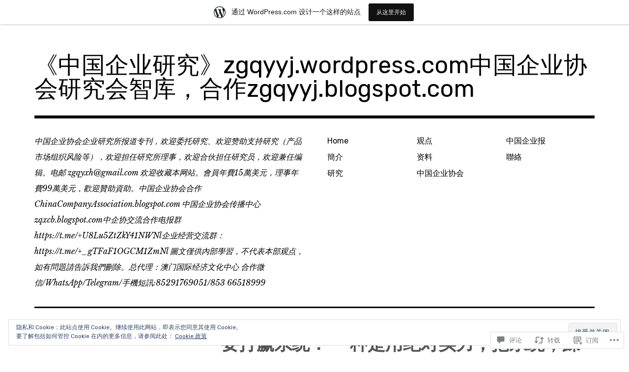

--- FILE ---
content_type: text/html; charset=UTF-8
request_url: https://zgqyyj.wordpress.com/2021/12/18/%E8%A6%81%E6%89%93%E8%B5%A2%E7%B3%BB%E7%BB%9F%EF%BC%9A-%E4%B8%80%E7%A7%8D%E6%98%AF%E7%94%A8%E7%BB%9D%E5%AF%B9%E5%AE%9E%E5%8A%9B%EF%BC%8C%E6%8A%8A%E7%B3%BB%E7%BB%9F%EF%BC%8C%E8%B8%A9%E5%9C%A8%E8%84%9A/
body_size: 45355
content:
<!DOCTYPE html>
<html class="no-js" lang="zh-CN">
<head>
<meta charset="UTF-8">
<meta name="viewport" content="width=device-width, initial-scale=1">
<link rel="profile" href="http://gmpg.org/xfn/11">
<link rel="pingback" href="https://zgqyyj.wordpress.com/xmlrpc.php">
<title>要打赢系统： 一种是用绝对实力，把系统，踩在脚下。 另一种——建立全新的、远大于前者的强系统，包括以及系统中的一切元素和人。 &#8211; 《中国企业研究》zgqyyj.wordpress.com中国企业协会研究会智库，合作zgqyyj.blogspot.com</title>
<meta name='robots' content='max-image-preview:large' />
<script>document.documentElement.className = document.documentElement.className.replace("no-js","js");</script>
<link rel='dns-prefetch' href='//s0.wp.com' />
<link rel='dns-prefetch' href='//widgets.wp.com' />
<link rel='dns-prefetch' href='//wordpress.com' />
<link rel='dns-prefetch' href='//fonts-api.wp.com' />
<link rel='dns-prefetch' href='//af.pubmine.com' />
<link rel="alternate" type="application/rss+xml" title="《中国企业研究》zgqyyj.wordpress.com中国企业协会研究会智库，合作zgqyyj.blogspot.com &raquo; Feed" href="https://zgqyyj.wordpress.com/feed/" />
<link rel="alternate" type="application/rss+xml" title="《中国企业研究》zgqyyj.wordpress.com中国企业协会研究会智库，合作zgqyyj.blogspot.com &raquo; 评论Feed" href="https://zgqyyj.wordpress.com/comments/feed/" />
<link rel="alternate" type="application/rss+xml" title="《中国企业研究》zgqyyj.wordpress.com中国企业协会研究会智库，合作zgqyyj.blogspot.com &raquo; 要打赢系统： 一种是用绝对实力，把系统，踩在脚下。 另一种——建立全新的、远大于前者的强系统，包括以及系统中的一切元素和人。评论Feed" href="https://zgqyyj.wordpress.com/2021/12/18/%e8%a6%81%e6%89%93%e8%b5%a2%e7%b3%bb%e7%bb%9f%ef%bc%9a-%e4%b8%80%e7%a7%8d%e6%98%af%e7%94%a8%e7%bb%9d%e5%af%b9%e5%ae%9e%e5%8a%9b%ef%bc%8c%e6%8a%8a%e7%b3%bb%e7%bb%9f%ef%bc%8c%e8%b8%a9%e5%9c%a8%e8%84%9a/feed/" />
	<script type="text/javascript">
		/* <![CDATA[ */
		function addLoadEvent(func) {
			var oldonload = window.onload;
			if (typeof window.onload != 'function') {
				window.onload = func;
			} else {
				window.onload = function () {
					oldonload();
					func();
				}
			}
		}
		/* ]]> */
	</script>
	<link crossorigin='anonymous' rel='stylesheet' id='all-css-0-1' href='/_static/??-eJx9jFsKAjEMRTdkjYNS8UNcS2caSqfpg0lKcfdORRQf+BM4ufceaEVNOQkmgVhVoep8YmjeOhQGrGuag0dFpoFgLGQEGViuhNuJeQO/BTNKMVN4MMSc+7GV1vGCXWJVySwf9E9JPuBLfKev+kjZPQfRLAHFJ6dGs8Baff/08SWeh6Me9GF30vv5BiA5ZKI=&cssminify=yes' type='text/css' media='all' />
<style id='wp-emoji-styles-inline-css'>

	img.wp-smiley, img.emoji {
		display: inline !important;
		border: none !important;
		box-shadow: none !important;
		height: 1em !important;
		width: 1em !important;
		margin: 0 0.07em !important;
		vertical-align: -0.1em !important;
		background: none !important;
		padding: 0 !important;
	}
/*# sourceURL=wp-emoji-styles-inline-css */
</style>
<link crossorigin='anonymous' rel='stylesheet' id='all-css-2-1' href='/wp-content/plugins/gutenberg-core/v22.2.0/build/styles/block-library/style.css?m=1764855221i&cssminify=yes' type='text/css' media='all' />
<style id='wp-block-library-inline-css'>
.has-text-align-justify {
	text-align:justify;
}
.has-text-align-justify{text-align:justify;}

/*# sourceURL=wp-block-library-inline-css */
</style><style id='global-styles-inline-css'>
:root{--wp--preset--aspect-ratio--square: 1;--wp--preset--aspect-ratio--4-3: 4/3;--wp--preset--aspect-ratio--3-4: 3/4;--wp--preset--aspect-ratio--3-2: 3/2;--wp--preset--aspect-ratio--2-3: 2/3;--wp--preset--aspect-ratio--16-9: 16/9;--wp--preset--aspect-ratio--9-16: 9/16;--wp--preset--color--black: #000000;--wp--preset--color--cyan-bluish-gray: #abb8c3;--wp--preset--color--white: #ffffff;--wp--preset--color--pale-pink: #f78da7;--wp--preset--color--vivid-red: #cf2e2e;--wp--preset--color--luminous-vivid-orange: #ff6900;--wp--preset--color--luminous-vivid-amber: #fcb900;--wp--preset--color--light-green-cyan: #7bdcb5;--wp--preset--color--vivid-green-cyan: #00d084;--wp--preset--color--pale-cyan-blue: #8ed1fc;--wp--preset--color--vivid-cyan-blue: #0693e3;--wp--preset--color--vivid-purple: #9b51e0;--wp--preset--color--dark-gray: #666666;--wp--preset--color--medium-gray: #999999;--wp--preset--color--light-gray: #cccccc;--wp--preset--color--red: #f35029;--wp--preset--color--dark-red: #aa2e11;--wp--preset--gradient--vivid-cyan-blue-to-vivid-purple: linear-gradient(135deg,rgb(6,147,227) 0%,rgb(155,81,224) 100%);--wp--preset--gradient--light-green-cyan-to-vivid-green-cyan: linear-gradient(135deg,rgb(122,220,180) 0%,rgb(0,208,130) 100%);--wp--preset--gradient--luminous-vivid-amber-to-luminous-vivid-orange: linear-gradient(135deg,rgb(252,185,0) 0%,rgb(255,105,0) 100%);--wp--preset--gradient--luminous-vivid-orange-to-vivid-red: linear-gradient(135deg,rgb(255,105,0) 0%,rgb(207,46,46) 100%);--wp--preset--gradient--very-light-gray-to-cyan-bluish-gray: linear-gradient(135deg,rgb(238,238,238) 0%,rgb(169,184,195) 100%);--wp--preset--gradient--cool-to-warm-spectrum: linear-gradient(135deg,rgb(74,234,220) 0%,rgb(151,120,209) 20%,rgb(207,42,186) 40%,rgb(238,44,130) 60%,rgb(251,105,98) 80%,rgb(254,248,76) 100%);--wp--preset--gradient--blush-light-purple: linear-gradient(135deg,rgb(255,206,236) 0%,rgb(152,150,240) 100%);--wp--preset--gradient--blush-bordeaux: linear-gradient(135deg,rgb(254,205,165) 0%,rgb(254,45,45) 50%,rgb(107,0,62) 100%);--wp--preset--gradient--luminous-dusk: linear-gradient(135deg,rgb(255,203,112) 0%,rgb(199,81,192) 50%,rgb(65,88,208) 100%);--wp--preset--gradient--pale-ocean: linear-gradient(135deg,rgb(255,245,203) 0%,rgb(182,227,212) 50%,rgb(51,167,181) 100%);--wp--preset--gradient--electric-grass: linear-gradient(135deg,rgb(202,248,128) 0%,rgb(113,206,126) 100%);--wp--preset--gradient--midnight: linear-gradient(135deg,rgb(2,3,129) 0%,rgb(40,116,252) 100%);--wp--preset--font-size--small: 13px;--wp--preset--font-size--medium: 20px;--wp--preset--font-size--large: 36px;--wp--preset--font-size--x-large: 42px;--wp--preset--font-family--albert-sans: 'Albert Sans', sans-serif;--wp--preset--font-family--alegreya: Alegreya, serif;--wp--preset--font-family--arvo: Arvo, serif;--wp--preset--font-family--bodoni-moda: 'Bodoni Moda', serif;--wp--preset--font-family--bricolage-grotesque: 'Bricolage Grotesque', sans-serif;--wp--preset--font-family--cabin: Cabin, sans-serif;--wp--preset--font-family--chivo: Chivo, sans-serif;--wp--preset--font-family--commissioner: Commissioner, sans-serif;--wp--preset--font-family--cormorant: Cormorant, serif;--wp--preset--font-family--courier-prime: 'Courier Prime', monospace;--wp--preset--font-family--crimson-pro: 'Crimson Pro', serif;--wp--preset--font-family--dm-mono: 'DM Mono', monospace;--wp--preset--font-family--dm-sans: 'DM Sans', sans-serif;--wp--preset--font-family--dm-serif-display: 'DM Serif Display', serif;--wp--preset--font-family--domine: Domine, serif;--wp--preset--font-family--eb-garamond: 'EB Garamond', serif;--wp--preset--font-family--epilogue: Epilogue, sans-serif;--wp--preset--font-family--fahkwang: Fahkwang, sans-serif;--wp--preset--font-family--figtree: Figtree, sans-serif;--wp--preset--font-family--fira-sans: 'Fira Sans', sans-serif;--wp--preset--font-family--fjalla-one: 'Fjalla One', sans-serif;--wp--preset--font-family--fraunces: Fraunces, serif;--wp--preset--font-family--gabarito: Gabarito, system-ui;--wp--preset--font-family--ibm-plex-mono: 'IBM Plex Mono', monospace;--wp--preset--font-family--ibm-plex-sans: 'IBM Plex Sans', sans-serif;--wp--preset--font-family--ibarra-real-nova: 'Ibarra Real Nova', serif;--wp--preset--font-family--instrument-serif: 'Instrument Serif', serif;--wp--preset--font-family--inter: Inter, sans-serif;--wp--preset--font-family--josefin-sans: 'Josefin Sans', sans-serif;--wp--preset--font-family--jost: Jost, sans-serif;--wp--preset--font-family--libre-baskerville: 'Libre Baskerville', serif;--wp--preset--font-family--libre-franklin: 'Libre Franklin', sans-serif;--wp--preset--font-family--literata: Literata, serif;--wp--preset--font-family--lora: Lora, serif;--wp--preset--font-family--merriweather: Merriweather, serif;--wp--preset--font-family--montserrat: Montserrat, sans-serif;--wp--preset--font-family--newsreader: Newsreader, serif;--wp--preset--font-family--noto-sans-mono: 'Noto Sans Mono', sans-serif;--wp--preset--font-family--nunito: Nunito, sans-serif;--wp--preset--font-family--open-sans: 'Open Sans', sans-serif;--wp--preset--font-family--overpass: Overpass, sans-serif;--wp--preset--font-family--pt-serif: 'PT Serif', serif;--wp--preset--font-family--petrona: Petrona, serif;--wp--preset--font-family--piazzolla: Piazzolla, serif;--wp--preset--font-family--playfair-display: 'Playfair Display', serif;--wp--preset--font-family--plus-jakarta-sans: 'Plus Jakarta Sans', sans-serif;--wp--preset--font-family--poppins: Poppins, sans-serif;--wp--preset--font-family--raleway: Raleway, sans-serif;--wp--preset--font-family--roboto: Roboto, sans-serif;--wp--preset--font-family--roboto-slab: 'Roboto Slab', serif;--wp--preset--font-family--rubik: Rubik, sans-serif;--wp--preset--font-family--rufina: Rufina, serif;--wp--preset--font-family--sora: Sora, sans-serif;--wp--preset--font-family--source-sans-3: 'Source Sans 3', sans-serif;--wp--preset--font-family--source-serif-4: 'Source Serif 4', serif;--wp--preset--font-family--space-mono: 'Space Mono', monospace;--wp--preset--font-family--syne: Syne, sans-serif;--wp--preset--font-family--texturina: Texturina, serif;--wp--preset--font-family--urbanist: Urbanist, sans-serif;--wp--preset--font-family--work-sans: 'Work Sans', sans-serif;--wp--preset--spacing--20: 0.44rem;--wp--preset--spacing--30: 0.67rem;--wp--preset--spacing--40: 1rem;--wp--preset--spacing--50: 1.5rem;--wp--preset--spacing--60: 2.25rem;--wp--preset--spacing--70: 3.38rem;--wp--preset--spacing--80: 5.06rem;--wp--preset--shadow--natural: 6px 6px 9px rgba(0, 0, 0, 0.2);--wp--preset--shadow--deep: 12px 12px 50px rgba(0, 0, 0, 0.4);--wp--preset--shadow--sharp: 6px 6px 0px rgba(0, 0, 0, 0.2);--wp--preset--shadow--outlined: 6px 6px 0px -3px rgb(255, 255, 255), 6px 6px rgb(0, 0, 0);--wp--preset--shadow--crisp: 6px 6px 0px rgb(0, 0, 0);}:where(.is-layout-flex){gap: 0.5em;}:where(.is-layout-grid){gap: 0.5em;}body .is-layout-flex{display: flex;}.is-layout-flex{flex-wrap: wrap;align-items: center;}.is-layout-flex > :is(*, div){margin: 0;}body .is-layout-grid{display: grid;}.is-layout-grid > :is(*, div){margin: 0;}:where(.wp-block-columns.is-layout-flex){gap: 2em;}:where(.wp-block-columns.is-layout-grid){gap: 2em;}:where(.wp-block-post-template.is-layout-flex){gap: 1.25em;}:where(.wp-block-post-template.is-layout-grid){gap: 1.25em;}.has-black-color{color: var(--wp--preset--color--black) !important;}.has-cyan-bluish-gray-color{color: var(--wp--preset--color--cyan-bluish-gray) !important;}.has-white-color{color: var(--wp--preset--color--white) !important;}.has-pale-pink-color{color: var(--wp--preset--color--pale-pink) !important;}.has-vivid-red-color{color: var(--wp--preset--color--vivid-red) !important;}.has-luminous-vivid-orange-color{color: var(--wp--preset--color--luminous-vivid-orange) !important;}.has-luminous-vivid-amber-color{color: var(--wp--preset--color--luminous-vivid-amber) !important;}.has-light-green-cyan-color{color: var(--wp--preset--color--light-green-cyan) !important;}.has-vivid-green-cyan-color{color: var(--wp--preset--color--vivid-green-cyan) !important;}.has-pale-cyan-blue-color{color: var(--wp--preset--color--pale-cyan-blue) !important;}.has-vivid-cyan-blue-color{color: var(--wp--preset--color--vivid-cyan-blue) !important;}.has-vivid-purple-color{color: var(--wp--preset--color--vivid-purple) !important;}.has-black-background-color{background-color: var(--wp--preset--color--black) !important;}.has-cyan-bluish-gray-background-color{background-color: var(--wp--preset--color--cyan-bluish-gray) !important;}.has-white-background-color{background-color: var(--wp--preset--color--white) !important;}.has-pale-pink-background-color{background-color: var(--wp--preset--color--pale-pink) !important;}.has-vivid-red-background-color{background-color: var(--wp--preset--color--vivid-red) !important;}.has-luminous-vivid-orange-background-color{background-color: var(--wp--preset--color--luminous-vivid-orange) !important;}.has-luminous-vivid-amber-background-color{background-color: var(--wp--preset--color--luminous-vivid-amber) !important;}.has-light-green-cyan-background-color{background-color: var(--wp--preset--color--light-green-cyan) !important;}.has-vivid-green-cyan-background-color{background-color: var(--wp--preset--color--vivid-green-cyan) !important;}.has-pale-cyan-blue-background-color{background-color: var(--wp--preset--color--pale-cyan-blue) !important;}.has-vivid-cyan-blue-background-color{background-color: var(--wp--preset--color--vivid-cyan-blue) !important;}.has-vivid-purple-background-color{background-color: var(--wp--preset--color--vivid-purple) !important;}.has-black-border-color{border-color: var(--wp--preset--color--black) !important;}.has-cyan-bluish-gray-border-color{border-color: var(--wp--preset--color--cyan-bluish-gray) !important;}.has-white-border-color{border-color: var(--wp--preset--color--white) !important;}.has-pale-pink-border-color{border-color: var(--wp--preset--color--pale-pink) !important;}.has-vivid-red-border-color{border-color: var(--wp--preset--color--vivid-red) !important;}.has-luminous-vivid-orange-border-color{border-color: var(--wp--preset--color--luminous-vivid-orange) !important;}.has-luminous-vivid-amber-border-color{border-color: var(--wp--preset--color--luminous-vivid-amber) !important;}.has-light-green-cyan-border-color{border-color: var(--wp--preset--color--light-green-cyan) !important;}.has-vivid-green-cyan-border-color{border-color: var(--wp--preset--color--vivid-green-cyan) !important;}.has-pale-cyan-blue-border-color{border-color: var(--wp--preset--color--pale-cyan-blue) !important;}.has-vivid-cyan-blue-border-color{border-color: var(--wp--preset--color--vivid-cyan-blue) !important;}.has-vivid-purple-border-color{border-color: var(--wp--preset--color--vivid-purple) !important;}.has-vivid-cyan-blue-to-vivid-purple-gradient-background{background: var(--wp--preset--gradient--vivid-cyan-blue-to-vivid-purple) !important;}.has-light-green-cyan-to-vivid-green-cyan-gradient-background{background: var(--wp--preset--gradient--light-green-cyan-to-vivid-green-cyan) !important;}.has-luminous-vivid-amber-to-luminous-vivid-orange-gradient-background{background: var(--wp--preset--gradient--luminous-vivid-amber-to-luminous-vivid-orange) !important;}.has-luminous-vivid-orange-to-vivid-red-gradient-background{background: var(--wp--preset--gradient--luminous-vivid-orange-to-vivid-red) !important;}.has-very-light-gray-to-cyan-bluish-gray-gradient-background{background: var(--wp--preset--gradient--very-light-gray-to-cyan-bluish-gray) !important;}.has-cool-to-warm-spectrum-gradient-background{background: var(--wp--preset--gradient--cool-to-warm-spectrum) !important;}.has-blush-light-purple-gradient-background{background: var(--wp--preset--gradient--blush-light-purple) !important;}.has-blush-bordeaux-gradient-background{background: var(--wp--preset--gradient--blush-bordeaux) !important;}.has-luminous-dusk-gradient-background{background: var(--wp--preset--gradient--luminous-dusk) !important;}.has-pale-ocean-gradient-background{background: var(--wp--preset--gradient--pale-ocean) !important;}.has-electric-grass-gradient-background{background: var(--wp--preset--gradient--electric-grass) !important;}.has-midnight-gradient-background{background: var(--wp--preset--gradient--midnight) !important;}.has-small-font-size{font-size: var(--wp--preset--font-size--small) !important;}.has-medium-font-size{font-size: var(--wp--preset--font-size--medium) !important;}.has-large-font-size{font-size: var(--wp--preset--font-size--large) !important;}.has-x-large-font-size{font-size: var(--wp--preset--font-size--x-large) !important;}.has-albert-sans-font-family{font-family: var(--wp--preset--font-family--albert-sans) !important;}.has-alegreya-font-family{font-family: var(--wp--preset--font-family--alegreya) !important;}.has-arvo-font-family{font-family: var(--wp--preset--font-family--arvo) !important;}.has-bodoni-moda-font-family{font-family: var(--wp--preset--font-family--bodoni-moda) !important;}.has-bricolage-grotesque-font-family{font-family: var(--wp--preset--font-family--bricolage-grotesque) !important;}.has-cabin-font-family{font-family: var(--wp--preset--font-family--cabin) !important;}.has-chivo-font-family{font-family: var(--wp--preset--font-family--chivo) !important;}.has-commissioner-font-family{font-family: var(--wp--preset--font-family--commissioner) !important;}.has-cormorant-font-family{font-family: var(--wp--preset--font-family--cormorant) !important;}.has-courier-prime-font-family{font-family: var(--wp--preset--font-family--courier-prime) !important;}.has-crimson-pro-font-family{font-family: var(--wp--preset--font-family--crimson-pro) !important;}.has-dm-mono-font-family{font-family: var(--wp--preset--font-family--dm-mono) !important;}.has-dm-sans-font-family{font-family: var(--wp--preset--font-family--dm-sans) !important;}.has-dm-serif-display-font-family{font-family: var(--wp--preset--font-family--dm-serif-display) !important;}.has-domine-font-family{font-family: var(--wp--preset--font-family--domine) !important;}.has-eb-garamond-font-family{font-family: var(--wp--preset--font-family--eb-garamond) !important;}.has-epilogue-font-family{font-family: var(--wp--preset--font-family--epilogue) !important;}.has-fahkwang-font-family{font-family: var(--wp--preset--font-family--fahkwang) !important;}.has-figtree-font-family{font-family: var(--wp--preset--font-family--figtree) !important;}.has-fira-sans-font-family{font-family: var(--wp--preset--font-family--fira-sans) !important;}.has-fjalla-one-font-family{font-family: var(--wp--preset--font-family--fjalla-one) !important;}.has-fraunces-font-family{font-family: var(--wp--preset--font-family--fraunces) !important;}.has-gabarito-font-family{font-family: var(--wp--preset--font-family--gabarito) !important;}.has-ibm-plex-mono-font-family{font-family: var(--wp--preset--font-family--ibm-plex-mono) !important;}.has-ibm-plex-sans-font-family{font-family: var(--wp--preset--font-family--ibm-plex-sans) !important;}.has-ibarra-real-nova-font-family{font-family: var(--wp--preset--font-family--ibarra-real-nova) !important;}.has-instrument-serif-font-family{font-family: var(--wp--preset--font-family--instrument-serif) !important;}.has-inter-font-family{font-family: var(--wp--preset--font-family--inter) !important;}.has-josefin-sans-font-family{font-family: var(--wp--preset--font-family--josefin-sans) !important;}.has-jost-font-family{font-family: var(--wp--preset--font-family--jost) !important;}.has-libre-baskerville-font-family{font-family: var(--wp--preset--font-family--libre-baskerville) !important;}.has-libre-franklin-font-family{font-family: var(--wp--preset--font-family--libre-franklin) !important;}.has-literata-font-family{font-family: var(--wp--preset--font-family--literata) !important;}.has-lora-font-family{font-family: var(--wp--preset--font-family--lora) !important;}.has-merriweather-font-family{font-family: var(--wp--preset--font-family--merriweather) !important;}.has-montserrat-font-family{font-family: var(--wp--preset--font-family--montserrat) !important;}.has-newsreader-font-family{font-family: var(--wp--preset--font-family--newsreader) !important;}.has-noto-sans-mono-font-family{font-family: var(--wp--preset--font-family--noto-sans-mono) !important;}.has-nunito-font-family{font-family: var(--wp--preset--font-family--nunito) !important;}.has-open-sans-font-family{font-family: var(--wp--preset--font-family--open-sans) !important;}.has-overpass-font-family{font-family: var(--wp--preset--font-family--overpass) !important;}.has-pt-serif-font-family{font-family: var(--wp--preset--font-family--pt-serif) !important;}.has-petrona-font-family{font-family: var(--wp--preset--font-family--petrona) !important;}.has-piazzolla-font-family{font-family: var(--wp--preset--font-family--piazzolla) !important;}.has-playfair-display-font-family{font-family: var(--wp--preset--font-family--playfair-display) !important;}.has-plus-jakarta-sans-font-family{font-family: var(--wp--preset--font-family--plus-jakarta-sans) !important;}.has-poppins-font-family{font-family: var(--wp--preset--font-family--poppins) !important;}.has-raleway-font-family{font-family: var(--wp--preset--font-family--raleway) !important;}.has-roboto-font-family{font-family: var(--wp--preset--font-family--roboto) !important;}.has-roboto-slab-font-family{font-family: var(--wp--preset--font-family--roboto-slab) !important;}.has-rubik-font-family{font-family: var(--wp--preset--font-family--rubik) !important;}.has-rufina-font-family{font-family: var(--wp--preset--font-family--rufina) !important;}.has-sora-font-family{font-family: var(--wp--preset--font-family--sora) !important;}.has-source-sans-3-font-family{font-family: var(--wp--preset--font-family--source-sans-3) !important;}.has-source-serif-4-font-family{font-family: var(--wp--preset--font-family--source-serif-4) !important;}.has-space-mono-font-family{font-family: var(--wp--preset--font-family--space-mono) !important;}.has-syne-font-family{font-family: var(--wp--preset--font-family--syne) !important;}.has-texturina-font-family{font-family: var(--wp--preset--font-family--texturina) !important;}.has-urbanist-font-family{font-family: var(--wp--preset--font-family--urbanist) !important;}.has-work-sans-font-family{font-family: var(--wp--preset--font-family--work-sans) !important;}
/*# sourceURL=global-styles-inline-css */
</style>

<style id='classic-theme-styles-inline-css'>
/*! This file is auto-generated */
.wp-block-button__link{color:#fff;background-color:#32373c;border-radius:9999px;box-shadow:none;text-decoration:none;padding:calc(.667em + 2px) calc(1.333em + 2px);font-size:1.125em}.wp-block-file__button{background:#32373c;color:#fff;text-decoration:none}
/*# sourceURL=/wp-includes/css/classic-themes.min.css */
</style>
<link crossorigin='anonymous' rel='stylesheet' id='all-css-4-1' href='/_static/??-eJx9j9sOwjAIhl/[base64]&cssminify=yes' type='text/css' media='all' />
<link rel='stylesheet' id='verbum-gutenberg-css-css' href='https://widgets.wp.com/verbum-block-editor/block-editor.css?ver=1738686361' media='all' />
<link crossorigin='anonymous' rel='stylesheet' id='all-css-6-1' href='/_static/??/wp-content/mu-plugins/comment-likes/css/comment-likes.css,/i/noticons/noticons.css?m=1436783281j&cssminify=yes' type='text/css' media='all' />
<link rel='stylesheet' id='rebalance-fonts-css' href='https://fonts-api.wp.com/css?family=Rubik%3A400%2C500%2C700%2C900%2C400italic%2C700italic%7CLibre+Baskerville%3A700%2C900%2C400italic&#038;subset=latin%2Clatin-ext' media='all' />
<link crossorigin='anonymous' rel='stylesheet' id='all-css-8-1' href='/_static/??-eJyNjlEKwjAMQC9kDaND8UM8SxuyWm2bsrSU3d4OfxyC7i+PvBcCLSvkVCgVKHeKJJCrhZmsCSYhwdSXyjQSjls4osgB/uVSlrBTtYHxKftcn/B9WrWMHL+iWFUO1fkkaxTY9dFBtz7wV+SIVX/HFM9pA2oKxs9reovX4TwOp4vWo368AKNNejU=&cssminify=yes' type='text/css' media='all' />
<link crossorigin='anonymous' rel='stylesheet' id='print-css-9-1' href='/wp-content/mu-plugins/global-print/global-print.css?m=1465851035i&cssminify=yes' type='text/css' media='print' />
<style id='jetpack-global-styles-frontend-style-inline-css'>
:root { --font-headings: unset; --font-base: unset; --font-headings-default: -apple-system,BlinkMacSystemFont,"Segoe UI",Roboto,Oxygen-Sans,Ubuntu,Cantarell,"Helvetica Neue",sans-serif; --font-base-default: -apple-system,BlinkMacSystemFont,"Segoe UI",Roboto,Oxygen-Sans,Ubuntu,Cantarell,"Helvetica Neue",sans-serif;}
/*# sourceURL=jetpack-global-styles-frontend-style-inline-css */
</style>
<link crossorigin='anonymous' rel='stylesheet' id='all-css-12-1' href='/_static/??-eJyNjcEKwjAQRH/IuFRT6kX8FNkmS5K6yQY3Qfx7bfEiXrwM82B4A49qnJRGpUHupnIPqSgs1Cq624chi6zhO5OCRryTR++fW00l7J3qDv43XVNxoOISsmEJol/wY2uR8vs3WggsM/I6uOTzMI3Hw8lOg11eUT1JKA==&cssminify=yes' type='text/css' media='all' />
<script type="text/javascript" id="jetpack_related-posts-js-extra">
/* <![CDATA[ */
var related_posts_js_options = {"post_heading":"h4"};
//# sourceURL=jetpack_related-posts-js-extra
/* ]]> */
</script>
<script type="text/javascript" id="wpcom-actionbar-placeholder-js-extra">
/* <![CDATA[ */
var actionbardata = {"siteID":"170970471","postID":"550","siteURL":"https://zgqyyj.wordpress.com","xhrURL":"https://zgqyyj.wordpress.com/wp-admin/admin-ajax.php","nonce":"2b992cfbfc","isLoggedIn":"","statusMessage":"","subsEmailDefault":"instantly","proxyScriptUrl":"https://s0.wp.com/wp-content/js/wpcom-proxy-request.js?m=1513050504i&amp;ver=20211021","shortlink":"https://wp.me/pbznef-8S","i18n":{"followedText":"\u73b0\u5728\u8be5\u7ad9\u70b9\u4e2d\u7684\u65b0\u6587\u7ae0\u5c06\u663e\u793a\u5728\u60a8\u7684\u003Ca href=\"https://wordpress.com/reader\"\u003E\u9605\u8bfb\u5668\u003C/a\u003E\u4e2d","foldBar":"\u6536\u8d77\u6b64\u680f","unfoldBar":"\u5c55\u5f00\u6b64\u680f","shortLinkCopied":"\u5df2\u5c06\u77ed\u94fe\u63a5\u590d\u5236\u5230\u526a\u8d34\u677f\u3002"}};
//# sourceURL=wpcom-actionbar-placeholder-js-extra
/* ]]> */
</script>
<script type="text/javascript" id="jetpack-mu-wpcom-settings-js-before">
/* <![CDATA[ */
var JETPACK_MU_WPCOM_SETTINGS = {"assetsUrl":"https://s0.wp.com/wp-content/mu-plugins/jetpack-mu-wpcom-plugin/moon/jetpack_vendor/automattic/jetpack-mu-wpcom/src/build/"};
//# sourceURL=jetpack-mu-wpcom-settings-js-before
/* ]]> */
</script>
<script crossorigin='anonymous' type='text/javascript'  src='/_static/??-eJx1j10KwjAQhC/kdmuh+iQeRdIkhMRkN+bH2tvbYpUK+jQMM3zD4BhBMhVNBUOF6KuxlNHpEoW8rh4DM+HFksShWq8waS+KVhA5l/ztmmCpcXmHG7CbO75ATPyY3tkM81XpvITuVnWaVtkC/pYgWJPm0V9rg2fzOTJyUkJlkF7k/ALJEPHeLQLEBEbFNCPO4bQ/9n3bHrqud0+pPGch'></script>
<script type="text/javascript" id="rlt-proxy-js-after">
/* <![CDATA[ */
	rltInitialize( {"token":null,"iframeOrigins":["https:\/\/widgets.wp.com"]} );
//# sourceURL=rlt-proxy-js-after
/* ]]> */
</script>
<link rel="EditURI" type="application/rsd+xml" title="RSD" href="https://zgqyyj.wordpress.com/xmlrpc.php?rsd" />
<meta name="generator" content="WordPress.com" />
<link rel="canonical" href="https://zgqyyj.wordpress.com/2021/12/18/%e8%a6%81%e6%89%93%e8%b5%a2%e7%b3%bb%e7%bb%9f%ef%bc%9a-%e4%b8%80%e7%a7%8d%e6%98%af%e7%94%a8%e7%bb%9d%e5%af%b9%e5%ae%9e%e5%8a%9b%ef%bc%8c%e6%8a%8a%e7%b3%bb%e7%bb%9f%ef%bc%8c%e8%b8%a9%e5%9c%a8%e8%84%9a/" />
<link rel='shortlink' href='https://wp.me/pbznef-8S' />
<link rel="alternate" type="application/json+oembed" href="https://public-api.wordpress.com/oembed/?format=json&amp;url=https%3A%2F%2Fzgqyyj.wordpress.com%2F2021%2F12%2F18%2F%25e8%25a6%2581%25e6%2589%2593%25e8%25b5%25a2%25e7%25b3%25bb%25e7%25bb%259f%25ef%25bc%259a-%25e4%25b8%2580%25e7%25a7%258d%25e6%2598%25af%25e7%2594%25a8%25e7%25bb%259d%25e5%25af%25b9%25e5%25ae%259e%25e5%258a%259b%25ef%25bc%258c%25e6%258a%258a%25e7%25b3%25bb%25e7%25bb%259f%25ef%25bc%258c%25e8%25b8%25a9%25e5%259c%25a8%25e8%2584%259a%2F&amp;for=wpcom-auto-discovery" /><link rel="alternate" type="application/xml+oembed" href="https://public-api.wordpress.com/oembed/?format=xml&amp;url=https%3A%2F%2Fzgqyyj.wordpress.com%2F2021%2F12%2F18%2F%25e8%25a6%2581%25e6%2589%2593%25e8%25b5%25a2%25e7%25b3%25bb%25e7%25bb%259f%25ef%25bc%259a-%25e4%25b8%2580%25e7%25a7%258d%25e6%2598%25af%25e7%2594%25a8%25e7%25bb%259d%25e5%25af%25b9%25e5%25ae%259e%25e5%258a%259b%25ef%25bc%258c%25e6%258a%258a%25e7%25b3%25bb%25e7%25bb%259f%25ef%25bc%258c%25e8%25b8%25a9%25e5%259c%25a8%25e8%2584%259a%2F&amp;for=wpcom-auto-discovery" />
<!-- Jetpack Open Graph Tags -->
<meta property="og:type" content="article" />
<meta property="og:title" content="要打赢系统： 一种是用绝对实力，把系统，踩在脚下。 另一种——建立全新的、远大于前者的强系统，包括以及系统中的一切元素和人。" />
<meta property="og:url" content="https://zgqyyj.wordpress.com/2021/12/18/%e8%a6%81%e6%89%93%e8%b5%a2%e7%b3%bb%e7%bb%9f%ef%bc%9a-%e4%b8%80%e7%a7%8d%e6%98%af%e7%94%a8%e7%bb%9d%e5%af%b9%e5%ae%9e%e5%8a%9b%ef%bc%8c%e6%8a%8a%e7%b3%bb%e7%bb%9f%ef%bc%8c%e8%b8%a9%e5%9c%a8%e8%84%9a/" />
<meta property="og:description" content="访问文章了解更多信息。" />
<meta property="article:published_time" content="2021-12-18T09:08:11+00:00" />
<meta property="article:modified_time" content="2021-12-18T09:08:11+00:00" />
<meta property="og:site_name" content="《中国企业研究》zgqyyj.wordpress.com中国企业协会研究会智库，合作zgqyyj.blogspot.com" />
<meta property="og:image" content="https://zgqyyj.wordpress.com/wp-content/uploads/2020/01/15578457_391015447956676_4563289875642388844_n.jpg?w=69" />
<meta property="og:image:width" content="200" />
<meta property="og:image:height" content="200" />
<meta property="og:image:alt" content="" />
<meta property="og:locale" content="zh_CN" />
<meta property="fb:app_id" content="249643311490" />
<meta property="article:publisher" content="https://www.facebook.com/WordPresscom" />
<meta name="twitter:creator" content="@sjqyxh" />
<meta name="twitter:text:title" content="要打赢系统： 一种是用绝对实力，把系统，踩在脚下。 另一种——建立全新的、远大于前者的强系统，包括以及系统中的一切元素和人。" />
<meta name="twitter:image" content="https://zgqyyj.wordpress.com/wp-content/uploads/2020/01/15578457_391015447956676_4563289875642388844_n.jpg?w=69" />
<meta name="twitter:card" content="summary" />
<meta name="twitter:description" content="发布人：@sjqyxh。" />

<!-- End Jetpack Open Graph Tags -->
<link rel="search" type="application/opensearchdescription+xml" href="https://zgqyyj.wordpress.com/osd.xml" title="《中国企业研究》zgqyyj.wordpress.com中国企业协会研究会智库，合作zgqyyj.blogspot.com" />
<link rel="search" type="application/opensearchdescription+xml" href="https://s1.wp.com/opensearch.xml" title="WordPress.com" />
<meta name="description" content="中国企业协会企业研究所报道专刊，欢迎委托研究、欢迎赞助支持研究（产品市场组织风险等），欢迎担任研究所理事，欢迎合伙担任研究员，欢迎兼任编辑。电邮 zgqyxh@gmail.com 欢迎收藏本网站。會員年費15萬美元，理事年費99萬美元，歡迎贊助資助。中国企业协会合作ChinaCompanyAssociation.blogspot.com 中国企业协会传播中心 zqxcb.blogspot.com中企协交流合作电报群https://t.me/+U8Lu5ZtZkY41NWNl企业经营交流群：https://t.me/+_gTFaF1OGCM1ZmNl 圖文僅供內部學習，不代表本部观点，如有問題請告訴我們刪除。总代理：澳门国际经济文化中心 合作微信/WhatsApp/Telegram/手機短訊:85291769051/853 66518999" />
<script type="text/javascript">
/* <![CDATA[ */
var wa_client = {}; wa_client.cmd = []; wa_client.config = { 'blog_id': 170970471, 'blog_language': 'zh', 'is_wordads': false, 'hosting_type': 0, 'afp_account_id': null, 'afp_host_id': 5038568878849053, 'theme': 'pub/rebalance', '_': { 'title': '广告', 'privacy_settings': '隐私设置' }, 'formats': [ 'inline', 'belowpost', 'bottom_sticky', 'sidebar_sticky_right', 'sidebar', 'gutenberg_rectangle', 'gutenberg_leaderboard', 'gutenberg_mobile_leaderboard', 'gutenberg_skyscraper' ] };
/* ]]> */
</script>
		<script type="text/javascript">

			window.doNotSellCallback = function() {

				var linkElements = [
					'a[href="https://wordpress.com/?ref=footer_blog"]',
					'a[href="https://wordpress.com/?ref=footer_website"]',
					'a[href="https://wordpress.com/?ref=vertical_footer"]',
					'a[href^="https://wordpress.com/?ref=footer_segment_"]',
				].join(',');

				var dnsLink = document.createElement( 'a' );
				dnsLink.href = 'https://wordpress.com/zh-cn/advertising-program-optout/';
				dnsLink.classList.add( 'do-not-sell-link' );
				dnsLink.rel = 'nofollow';
				dnsLink.style.marginLeft = '0.5em';
				dnsLink.textContent = '请勿出售或分享我的个人信息';

				var creditLinks = document.querySelectorAll( linkElements );

				if ( 0 === creditLinks.length ) {
					return false;
				}

				Array.prototype.forEach.call( creditLinks, function( el ) {
					el.insertAdjacentElement( 'afterend', dnsLink );
				});

				return true;
			};

		</script>
		<link rel="icon" href="https://zgqyyj.wordpress.com/wp-content/uploads/2020/01/15578457_391015447956676_4563289875642388844_n.jpg?w=32" sizes="32x32" />
<link rel="icon" href="https://zgqyyj.wordpress.com/wp-content/uploads/2020/01/15578457_391015447956676_4563289875642388844_n.jpg?w=69" sizes="192x192" />
<link rel="apple-touch-icon" href="https://zgqyyj.wordpress.com/wp-content/uploads/2020/01/15578457_391015447956676_4563289875642388844_n.jpg?w=69" />
<meta name="msapplication-TileImage" content="https://zgqyyj.wordpress.com/wp-content/uploads/2020/01/15578457_391015447956676_4563289875642388844_n.jpg?w=69" />
<script type="text/javascript">
	window.google_analytics_uacct = "UA-52447-2";
</script>

<script type="text/javascript">
	var _gaq = _gaq || [];
	_gaq.push(['_setAccount', 'UA-52447-2']);
	_gaq.push(['_gat._anonymizeIp']);
	_gaq.push(['_setDomainName', 'wordpress.com']);
	_gaq.push(['_initData']);
	_gaq.push(['_trackPageview']);

	(function() {
		var ga = document.createElement('script'); ga.type = 'text/javascript'; ga.async = true;
		ga.src = ('https:' == document.location.protocol ? 'https://ssl' : 'http://www') + '.google-analytics.com/ga.js';
		(document.getElementsByTagName('head')[0] || document.getElementsByTagName('body')[0]).appendChild(ga);
	})();
</script>
</head>

<body class="wp-singular post-template-default single single-post postid-550 single-format-standard wp-embed-responsive wp-theme-pubrebalance customizer-styles-applied group-blog jetpack-reblog-enabled has-marketing-bar has-marketing-bar-theme-rebalance">
<div id="page" class="site">
	<a class="skip-link screen-reader-text" href="#content">跳至内容</a>

	<header id="masthead" class="site-header" role="banner">
		<div class="col-width header-wrap">
						<div class="site-heading">
				<div class="site-branding">
																<p class="site-title"><a href="https://zgqyyj.wordpress.com/" rel="home">《中国企业研究》zgqyyj.wordpress.com中国企业协会研究会智库，合作zgqyyj.blogspot.com</a></p>
									</div><!-- .site-branding -->
							</div><!-- .site-heading -->
		</div>
		<div class="col-width sub-header-wrap">

							<p class="site-description">中国企业协会企业研究所报道专刊，欢迎委托研究、欢迎赞助支持研究（产品市场组织风险等），欢迎担任研究所理事，欢迎合伙担任研究员，欢迎兼任编辑。电邮 zgqyxh@gmail.com 欢迎收藏本网站。會員年費15萬美元，理事年費99萬美元，歡迎贊助資助。中国企业协会合作ChinaCompanyAssociation.blogspot.com 中国企业协会传播中心 zqxcb.blogspot.com中企协交流合作电报群https://t.me/+U8Lu5ZtZkY41NWNl企业经营交流群：https://t.me/+_gTFaF1OGCM1ZmNl 圖文僅供內部學習，不代表本部观点，如有問題請告訴我們刪除。总代理：澳门国际经济文化中心 合作微信/WhatsApp/Telegram/手機短訊:85291769051/853 66518999</p>
			
						<nav id="site-navigation" class="main-navigation" role="navigation">
				<button class="menu-toggle" aria-controls="header-menu" aria-expanded="false" data-close-text="关闭">菜单</button>
				<div class="menu-primary-container"><ul id="header-menu" class="menu"><li id="menu-item-8" class="menu-item menu-item-type-custom menu-item-object-custom menu-item-8"><a href="/">Home</a></li>
<li id="menu-item-9" class="menu-item menu-item-type-post_type menu-item-object-page menu-item-9"><a href="https://zgqyyj.wordpress.com/%e7%b0%a1%e4%bb%8b/">簡介</a></li>
<li id="menu-item-1033" class="menu-item menu-item-type-taxonomy menu-item-object-category menu-item-1033"><a href="https://zgqyyj.wordpress.com/category/%e7%a0%94%e7%a9%b6/">研究</a></li>
<li id="menu-item-1034" class="menu-item menu-item-type-taxonomy menu-item-object-category menu-item-1034"><a href="https://zgqyyj.wordpress.com/category/%e8%a7%82%e7%82%b9/">观点</a></li>
<li id="menu-item-1035" class="menu-item menu-item-type-taxonomy menu-item-object-category menu-item-1035"><a href="https://zgqyyj.wordpress.com/category/%e8%b5%84%e6%96%99/">资料</a></li>
<li id="menu-item-1038" class="menu-item menu-item-type-custom menu-item-object-custom menu-item-1038"><a href="https://zgqy.org/">中国企业协会</a></li>
<li id="menu-item-1052" class="menu-item menu-item-type-custom menu-item-object-custom menu-item-1052"><a href="https://zgqyb.news/">中国企业报</a></li>
<li id="menu-item-10" class="menu-item menu-item-type-post_type menu-item-object-page menu-item-10"><a href="https://zgqyyj.wordpress.com/%e8%81%af%e7%b5%a1/">聯絡</a></li>
</ul></div>			</nav><!-- #site-navigation -->
			
		</div><!-- .col-width -->
	</header><!-- #masthead -->

	<div id="content" class="site-content clear">
		<div class="col-width">

	<div id="primary" class="content-area">
		<main id="main" class="site-main" role="main">

		
			
<article id="post-550" class="post-550 post type-post status-publish format-standard hentry category-1982 clear-fix ">

	<header class="entry-header">
		<h1 class="entry-title">要打赢系统： 一种是用绝对实力，把系统，踩在脚下。 另一种——建立全新的、远大于前者的强系统，包括以及系统中的一切元素和人。</h1>
		<div class="entry-meta">
			<span class="author vcard"><a class="url fn n" href="https://zgqyyj.wordpress.com/author/hk29156312/">cipgcn</a></span><span class="entry-tags-date"><a href="https://zgqyyj.wordpress.com/2021/12/18/%e8%a6%81%e6%89%93%e8%b5%a2%e7%b3%bb%e7%bb%9f%ef%bc%9a-%e4%b8%80%e7%a7%8d%e6%98%af%e7%94%a8%e7%bb%9d%e5%af%b9%e5%ae%9e%e5%8a%9b%ef%bc%8c%e6%8a%8a%e7%b3%bb%e7%bb%9f%ef%bc%8c%e8%b8%a9%e5%9c%a8%e8%84%9a/" rel="bookmark"><time class="entry-date published updated" datetime="2021-12-18T17:08:11+08:00">2021-12-18</time></a></span><span class="entry-categories"><a href="https://zgqyyj.wordpress.com/category/%e6%9c%aa%e5%88%86%e9%a1%9e/" rel="tag">未分類</a></span>		</div><!-- .entry-meta -->

		
	<nav class="navigation post-navigation" aria-label="文章">
		<h2 class="screen-reader-text">文章导航</h2>
		<div class="nav-links"><div class="nav-previous"><a href="https://zgqyyj.wordpress.com/2021/12/18/%e6%88%91%e4%bb%ac%e4%b8%8d%e7%9f%a5%e9%81%93%e6%88%91%e4%bb%ac%e4%b8%8d%e7%9f%a5%e9%81%93%e4%bb%80%e4%b9%88%e3%80%82-%e7%9c%9f%e6%ad%a3%e7%9a%84%e5%8d%b1%e6%9c%ba%e4%b8%80%e5%ae%9a%e6%98%af%e9%a2%84/" rel="prev"><span class="meta-nav" aria-hidden="true">上一步</span></a></div><div class="nav-next"><a href="https://zgqyyj.wordpress.com/2021/12/21/%e6%95%b4%e4%b8%aaa%e8%82%a1%e6%9c%894000%e5%a4%9a%e5%ae%b6%e4%b8%8a%e5%b8%82%e5%85%ac%e5%8f%b8%ef%bc%8c%e8%80%8c%e7%ba%b3%e7%a8%8e%e9%a2%9d%e8%b6%85%e8%bf%877%e4%b8%aa%e4%ba%bf%e7%9a%84%e5%85%ac/" rel="next"><span class="meta-nav" aria-hidden="true">下一步</span></a></div></div>
	</nav>	</header><!-- .entry-header -->

	
	<div class="entry-content">
		<span id="wordads-inline-marker" style="display: none;"></span><div id="jp-post-flair" class="sharedaddy sd-like-enabled sd-sharing-enabled"><div class="sharedaddy sd-sharing-enabled"><div class="robots-nocontent sd-block sd-social sd-social-icon-text sd-sharing"><h3 class="sd-title">分享到：</h3><div class="sd-content"><ul><li class="share-twitter"><a rel="nofollow noopener noreferrer"
				data-shared="sharing-twitter-550"
				class="share-twitter sd-button share-icon"
				href="https://zgqyyj.wordpress.com/2021/12/18/%e8%a6%81%e6%89%93%e8%b5%a2%e7%b3%bb%e7%bb%9f%ef%bc%9a-%e4%b8%80%e7%a7%8d%e6%98%af%e7%94%a8%e7%bb%9d%e5%af%b9%e5%ae%9e%e5%8a%9b%ef%bc%8c%e6%8a%8a%e7%b3%bb%e7%bb%9f%ef%bc%8c%e8%b8%a9%e5%9c%a8%e8%84%9a/?share=twitter"
				target="_blank"
				aria-labelledby="sharing-twitter-550"
				>
				<span id="sharing-twitter-550" hidden>在 X 上分享（在新窗口中打开）</span>
				<span>X</span>
			</a></li><li class="share-facebook"><a rel="nofollow noopener noreferrer"
				data-shared="sharing-facebook-550"
				class="share-facebook sd-button share-icon"
				href="https://zgqyyj.wordpress.com/2021/12/18/%e8%a6%81%e6%89%93%e8%b5%a2%e7%b3%bb%e7%bb%9f%ef%bc%9a-%e4%b8%80%e7%a7%8d%e6%98%af%e7%94%a8%e7%bb%9d%e5%af%b9%e5%ae%9e%e5%8a%9b%ef%bc%8c%e6%8a%8a%e7%b3%bb%e7%bb%9f%ef%bc%8c%e8%b8%a9%e5%9c%a8%e8%84%9a/?share=facebook"
				target="_blank"
				aria-labelledby="sharing-facebook-550"
				>
				<span id="sharing-facebook-550" hidden>在 Facebook 上共享（在新窗口中打开）</span>
				<span>Facebook</span>
			</a></li><li class="share-end"></li></ul></div></div></div><div class='sharedaddy sd-block sd-like jetpack-likes-widget-wrapper jetpack-likes-widget-unloaded' id='like-post-wrapper-170970471-550-6970cfe6725f0' data-src='//widgets.wp.com/likes/index.html?ver=20260121#blog_id=170970471&amp;post_id=550&amp;origin=zgqyyj.wordpress.com&amp;obj_id=170970471-550-6970cfe6725f0' data-name='like-post-frame-170970471-550-6970cfe6725f0' data-title='点赞或转载'><div class='likes-widget-placeholder post-likes-widget-placeholder' style='height: 55px;'><span class='button'><span>赞</span></span> <span class='loading'>正在加载……</span></div><span class='sd-text-color'></span><a class='sd-link-color'></a></div>
<div id='jp-relatedposts' class='jp-relatedposts' >
	
</div></div>			</div><!-- .entry-content -->

	<footer class="entry-footer">
		<div class="entry-meta">
					</div>
	</footer><!-- .entry-footer -->

</article><!-- #post-## -->


	<nav class="navigation post-navigation" aria-label="文章">
		<h2 class="screen-reader-text">文章导航</h2>
		<div class="nav-links"><div class="nav-previous"><a href="https://zgqyyj.wordpress.com/2021/12/18/%e6%88%91%e4%bb%ac%e4%b8%8d%e7%9f%a5%e9%81%93%e6%88%91%e4%bb%ac%e4%b8%8d%e7%9f%a5%e9%81%93%e4%bb%80%e4%b9%88%e3%80%82-%e7%9c%9f%e6%ad%a3%e7%9a%84%e5%8d%b1%e6%9c%ba%e4%b8%80%e5%ae%9a%e6%98%af%e9%a2%84/" rel="prev"><span class="meta-nav" aria-hidden="true">上一步</span> <span class="meta-nav-title">我们不知道我们不知道什么。 真正的危机一定是预料不到的，能预料到的都不是危机。你能预料到今天会掉沟里，你就不出门了。</span></a></div><div class="nav-next"><a href="https://zgqyyj.wordpress.com/2021/12/21/%e6%95%b4%e4%b8%aaa%e8%82%a1%e6%9c%894000%e5%a4%9a%e5%ae%b6%e4%b8%8a%e5%b8%82%e5%85%ac%e5%8f%b8%ef%bc%8c%e8%80%8c%e7%ba%b3%e7%a8%8e%e9%a2%9d%e8%b6%85%e8%bf%877%e4%b8%aa%e4%ba%bf%e7%9a%84%e5%85%ac/" rel="next"><span class="meta-nav" aria-hidden="true">下一步</span> <span class="meta-nav-title">整个A股有4000多家上市公司，而纳税额超过7个亿的公司只有241家。也就是薇娅偷税的金额，超过了95%上市公司一年的纳税额。</span> </a></div></div>
	</nav>		<div class="entry-author author-avatar-show">
						<div class="author-avatar">
				<img referrerpolicy="no-referrer" alt='未知 的头像' src='https://0.gravatar.com/avatar/3515b9aee36f4aa8e99fcd6a98e3bf03abb9875f274a21f249bdd7741f04eec3?s=111&#038;d=identicon&#038;r=G' srcset='https://0.gravatar.com/avatar/3515b9aee36f4aa8e99fcd6a98e3bf03abb9875f274a21f249bdd7741f04eec3?s=111&#038;d=identicon&#038;r=G 1x, https://0.gravatar.com/avatar/3515b9aee36f4aa8e99fcd6a98e3bf03abb9875f274a21f249bdd7741f04eec3?s=167&#038;d=identicon&#038;r=G 1.5x, https://0.gravatar.com/avatar/3515b9aee36f4aa8e99fcd6a98e3bf03abb9875f274a21f249bdd7741f04eec3?s=222&#038;d=identicon&#038;r=G 2x, https://0.gravatar.com/avatar/3515b9aee36f4aa8e99fcd6a98e3bf03abb9875f274a21f249bdd7741f04eec3?s=333&#038;d=identicon&#038;r=G 3x, https://0.gravatar.com/avatar/3515b9aee36f4aa8e99fcd6a98e3bf03abb9875f274a21f249bdd7741f04eec3?s=444&#038;d=identicon&#038;r=G 4x' class='avatar avatar-111' height='111' width='111' decoding='async' />			</div><!-- .author-avatar -->
			
			<div class="author-heading">
				<h2 class="author-title">
					发布者：<span class="author-name">cipgcn</span>				</h2>
			</div><!-- .author-heading -->

			<p class="author-bio">
				中國國際傳播集團歡迎您合作  cipgcn.blogspot.com				<a class="author-link" href="https://zgqyyj.wordpress.com/author/hk29156312/" rel="author">
					查看 cipgcn 发布的所有文章				</a>
			</p><!-- .author-bio -->
		</div><!-- .entry-auhtor -->
		
			
<div id="comments" class="comments-area clear-fix">

	
	
	
		<div id="respond" class="comment-respond">
		<h3 id="reply-title" class="comment-reply-title">留下评论 <small><a rel="nofollow" id="cancel-comment-reply-link" href="/2021/12/18/%E8%A6%81%E6%89%93%E8%B5%A2%E7%B3%BB%E7%BB%9F%EF%BC%9A-%E4%B8%80%E7%A7%8D%E6%98%AF%E7%94%A8%E7%BB%9D%E5%AF%B9%E5%AE%9E%E5%8A%9B%EF%BC%8C%E6%8A%8A%E7%B3%BB%E7%BB%9F%EF%BC%8C%E8%B8%A9%E5%9C%A8%E8%84%9A/#respond" style="display:none;">取消回复</a></small></h3><form action="https://zgqyyj.wordpress.com/wp-comments-post.php" method="post" id="commentform" class="comment-form">



<div class="comment-form__verbum transparent"></div><div class="verbum-form-meta"><input type='hidden' name='comment_post_ID' value='550' id='comment_post_ID' />
<input type='hidden' name='comment_parent' id='comment_parent' value='0' />

			<input type="hidden" name="highlander_comment_nonce" id="highlander_comment_nonce" value="57483e5e01" />
			<input type="hidden" name="verbum_show_subscription_modal" value="" /></div><p style="display: none;"><input type="hidden" id="akismet_comment_nonce" name="akismet_comment_nonce" value="12f558f249" /></p><p style="display: none !important;" class="akismet-fields-container" data-prefix="ak_"><label>&#916;<textarea name="ak_hp_textarea" cols="45" rows="8" maxlength="100"></textarea></label><input type="hidden" id="ak_js_1" name="ak_js" value="248"/><script type="text/javascript">
/* <![CDATA[ */
document.getElementById( "ak_js_1" ).setAttribute( "value", ( new Date() ).getTime() );
/* ]]> */
</script>
</p></form>	</div><!-- #respond -->
	
</div><!-- #comments -->

		
		</main><!-- #main -->
	</div><!-- #primary -->


<div id="secondary" class="widget-area" role="complementary">
	<aside id="search-1" class="widget widget_search"><h2 class="widget-title">搜尋</h2><form role="search" method="get" class="search-form" action="https://zgqyyj.wordpress.com/">
				<label>
					<span class="screen-reader-text">搜索：</span>
					<input type="search" class="search-field" placeholder="搜索&hellip;" value="" name="s" />
				</label>
				<input type="submit" class="search-submit" value="搜索" />
			</form></aside><aside id="text-1" class="widget widget_text"><h2 class="widget-title">側邊欄小工具</h2>			<div class="textwidget">這是文字小工具。文字小工具可讓你在佈景主題的側邊欄中新增文字或 HTML。你可以利用文字小工具來顯示文字、連結、圖片、HTML 或上述多項元素。前往<a href="https://wordpress.com/customize/">自訂工具</a>的「小工具」區段即可加以編輯。</div>
		</aside></div><!-- #secondary -->

			<footer id="colophon" class="site-footer" role="contentinfo">
				<div class="site-info">
					<a href="https://wordpress.com/?ref=footer_segment_blog" rel="nofollow">在WordPress.com的博客.</a>
					<br>
									</div><!-- .site-info -->
			</footer><!-- #colophon -->

		</div><!-- .col-width -->
	</div><!-- #content -->

</div><!-- #page -->

<!--  -->
<script type="speculationrules">
{"prefetch":[{"source":"document","where":{"and":[{"href_matches":"/*"},{"not":{"href_matches":["/wp-*.php","/wp-admin/*","/files/*","/wp-content/*","/wp-content/plugins/*","/wp-content/themes/pub/rebalance/*","/*\\?(.+)"]}},{"not":{"selector_matches":"a[rel~=\"nofollow\"]"}},{"not":{"selector_matches":".no-prefetch, .no-prefetch a"}}]},"eagerness":"conservative"}]}
</script>
<script type="text/javascript" src="//0.gravatar.com/js/hovercards/hovercards.min.js?ver=202604924dcd77a86c6f1d3698ec27fc5da92b28585ddad3ee636c0397cf312193b2a1" id="grofiles-cards-js"></script>
<script type="text/javascript" id="wpgroho-js-extra">
/* <![CDATA[ */
var WPGroHo = {"my_hash":""};
//# sourceURL=wpgroho-js-extra
/* ]]> */
</script>
<script crossorigin='anonymous' type='text/javascript'  src='/wp-content/mu-plugins/gravatar-hovercards/wpgroho.js?m=1610363240i'></script>

	<script>
		// Initialize and attach hovercards to all gravatars
		( function() {
			function init() {
				if ( typeof Gravatar === 'undefined' ) {
					return;
				}

				if ( typeof Gravatar.init !== 'function' ) {
					return;
				}

				Gravatar.profile_cb = function ( hash, id ) {
					WPGroHo.syncProfileData( hash, id );
				};

				Gravatar.my_hash = WPGroHo.my_hash;
				Gravatar.init(
					'body',
					'#wp-admin-bar-my-account',
					{
						i18n: {
							'Edit your profile →': '编辑您的个人资料 →',
							'View profile →': '查看个人资料 →',
							'Contact': '联系',
							'Send money': '汇款',
							'Sorry, we are unable to load this Gravatar profile.': '很抱歉，我们无法加载此 Gravatar 个人资料。',
							'Gravatar not found.': 'Gravatar not found.',
							'Too Many Requests.': '请求过多。',
							'Internal Server Error.': '内部服务器错误。',
							'Is this you?': '这是您吗？',
							'Claim your free profile.': 'Claim your free profile.',
							'Email': '电子邮箱地址',
							'Home Phone': '家庭电话',
							'Work Phone': '工作电话',
							'Cell Phone': 'Cell Phone',
							'Contact Form': '联系表单',
							'Calendar': '日历',
						},
					}
				);
			}

			if ( document.readyState !== 'loading' ) {
				init();
			} else {
				document.addEventListener( 'DOMContentLoaded', init );
			}
		} )();
	</script>

		<div style="display:none">
	<div class="grofile-hash-map-bffd6b1ffa3748dfd540c24e47a6a1b3">
	</div>
	</div>
		<!-- CCPA [start] -->
		<script type="text/javascript">
			( function () {

				var setupPrivacy = function() {

					// Minimal Mozilla Cookie library
					// https://developer.mozilla.org/en-US/docs/Web/API/Document/cookie/Simple_document.cookie_framework
					var cookieLib = window.cookieLib = {getItem:function(e){return e&&decodeURIComponent(document.cookie.replace(new RegExp("(?:(?:^|.*;)\\s*"+encodeURIComponent(e).replace(/[\-\.\+\*]/g,"\\$&")+"\\s*\\=\\s*([^;]*).*$)|^.*$"),"$1"))||null},setItem:function(e,o,n,t,r,i){if(!e||/^(?:expires|max\-age|path|domain|secure)$/i.test(e))return!1;var c="";if(n)switch(n.constructor){case Number:c=n===1/0?"; expires=Fri, 31 Dec 9999 23:59:59 GMT":"; max-age="+n;break;case String:c="; expires="+n;break;case Date:c="; expires="+n.toUTCString()}return"rootDomain"!==r&&".rootDomain"!==r||(r=(".rootDomain"===r?".":"")+document.location.hostname.split(".").slice(-2).join(".")),document.cookie=encodeURIComponent(e)+"="+encodeURIComponent(o)+c+(r?"; domain="+r:"")+(t?"; path="+t:"")+(i?"; secure":""),!0}};

					// Implement IAB USP API.
					window.__uspapi = function( command, version, callback ) {

						// Validate callback.
						if ( typeof callback !== 'function' ) {
							return;
						}

						// Validate the given command.
						if ( command !== 'getUSPData' || version !== 1 ) {
							callback( null, false );
							return;
						}

						// Check for GPC. If set, override any stored cookie.
						if ( navigator.globalPrivacyControl ) {
							callback( { version: 1, uspString: '1YYN' }, true );
							return;
						}

						// Check for cookie.
						var consent = cookieLib.getItem( 'usprivacy' );

						// Invalid cookie.
						if ( null === consent ) {
							callback( null, false );
							return;
						}

						// Everything checks out. Fire the provided callback with the consent data.
						callback( { version: 1, uspString: consent }, true );
					};

					// Initialization.
					document.addEventListener( 'DOMContentLoaded', function() {

						// Internal functions.
						var setDefaultOptInCookie = function() {
							var value = '1YNN';
							var domain = '.wordpress.com' === location.hostname.slice( -14 ) ? '.rootDomain' : location.hostname;
							cookieLib.setItem( 'usprivacy', value, 365 * 24 * 60 * 60, '/', domain );
						};

						var setDefaultOptOutCookie = function() {
							var value = '1YYN';
							var domain = '.wordpress.com' === location.hostname.slice( -14 ) ? '.rootDomain' : location.hostname;
							cookieLib.setItem( 'usprivacy', value, 24 * 60 * 60, '/', domain );
						};

						var setDefaultNotApplicableCookie = function() {
							var value = '1---';
							var domain = '.wordpress.com' === location.hostname.slice( -14 ) ? '.rootDomain' : location.hostname;
							cookieLib.setItem( 'usprivacy', value, 24 * 60 * 60, '/', domain );
						};

						var setCcpaAppliesCookie = function( applies ) {
							var domain = '.wordpress.com' === location.hostname.slice( -14 ) ? '.rootDomain' : location.hostname;
							cookieLib.setItem( 'ccpa_applies', applies, 24 * 60 * 60, '/', domain );
						}

						var maybeCallDoNotSellCallback = function() {
							if ( 'function' === typeof window.doNotSellCallback ) {
								return window.doNotSellCallback();
							}

							return false;
						}

						// Look for usprivacy cookie first.
						var usprivacyCookie = cookieLib.getItem( 'usprivacy' );

						// Found a usprivacy cookie.
						if ( null !== usprivacyCookie ) {

							// If the cookie indicates that CCPA does not apply, then bail.
							if ( '1---' === usprivacyCookie ) {
								return;
							}

							// CCPA applies, so call our callback to add Do Not Sell link to the page.
							maybeCallDoNotSellCallback();

							// We're all done, no more processing needed.
							return;
						}

						// We don't have a usprivacy cookie, so check to see if we have a CCPA applies cookie.
						var ccpaCookie = cookieLib.getItem( 'ccpa_applies' );

						// No CCPA applies cookie found, so we'll need to geolocate if this visitor is from California.
						// This needs to happen client side because we do not have region geo data in our $SERVER headers,
						// only country data -- therefore we can't vary cache on the region.
						if ( null === ccpaCookie ) {

							var request = new XMLHttpRequest();
							request.open( 'GET', 'https://public-api.wordpress.com/geo/', true );

							request.onreadystatechange = function () {
								if ( 4 === this.readyState ) {
									if ( 200 === this.status ) {

										// Got a geo response. Parse out the region data.
										var data = JSON.parse( this.response );
										var region      = data.region ? data.region.toLowerCase() : '';
										var ccpa_applies = ['california', 'colorado', 'connecticut', 'delaware', 'indiana', 'iowa', 'montana', 'new jersey', 'oregon', 'tennessee', 'texas', 'utah', 'virginia'].indexOf( region ) > -1;
										// Set CCPA applies cookie. This keeps us from having to make a geo request too frequently.
										setCcpaAppliesCookie( ccpa_applies );

										// Check if CCPA applies to set the proper usprivacy cookie.
										if ( ccpa_applies ) {
											if ( maybeCallDoNotSellCallback() ) {
												// Do Not Sell link added, so set default opt-in.
												setDefaultOptInCookie();
											} else {
												// Failed showing Do Not Sell link as required, so default to opt-OUT just to be safe.
												setDefaultOptOutCookie();
											}
										} else {
											// CCPA does not apply.
											setDefaultNotApplicableCookie();
										}
									} else {
										// Could not geo, so let's assume for now that CCPA applies to be safe.
										setCcpaAppliesCookie( true );
										if ( maybeCallDoNotSellCallback() ) {
											// Do Not Sell link added, so set default opt-in.
											setDefaultOptInCookie();
										} else {
											// Failed showing Do Not Sell link as required, so default to opt-OUT just to be safe.
											setDefaultOptOutCookie();
										}
									}
								}
							};

							// Send the geo request.
							request.send();
						} else {
							// We found a CCPA applies cookie.
							if ( ccpaCookie === 'true' ) {
								if ( maybeCallDoNotSellCallback() ) {
									// Do Not Sell link added, so set default opt-in.
									setDefaultOptInCookie();
								} else {
									// Failed showing Do Not Sell link as required, so default to opt-OUT just to be safe.
									setDefaultOptOutCookie();
								}
							} else {
								// CCPA does not apply.
								setDefaultNotApplicableCookie();
							}
						}
					} );
				};

				// Kickoff initialization.
				if ( window.defQueue && defQueue.isLOHP && defQueue.isLOHP === 2020 ) {
					defQueue.items.push( setupPrivacy );
				} else {
					setupPrivacy();
				}

			} )();
		</script>

		<!-- CCPA [end] -->
		<div class="widget widget_eu_cookie_law_widget">
<div
	class="hide-on-button ads-active"
	data-hide-timeout="30"
	data-consent-expiration="180"
	id="eu-cookie-law"
	style="display: none"
>
	<form method="post">
		<input type="submit" value="接受并关闭 " class="accept" />

		隐私和 Cookie：此站点使用 Cookie。继续使用此网站，即表示您同意其使用 Cookie。<br />
要了解包括如何管控 Cookie 在内的更多信息，请参阅此处：
				<a href="https://automattic.com/cookies/" rel="nofollow">
			Cookie 政策		</a>
 </form>
</div>
</div>		<div id="actionbar" dir="ltr" style="display: none;"
			class="actnbr-pub-rebalance actnbr-has-follow actnbr-has-actions">
		<ul>
								<li class="actnbr-btn actnbr-hidden">
						<a class="actnbr-action actnbr-actn-comment" href="https://zgqyyj.wordpress.com/2021/12/18/%e8%a6%81%e6%89%93%e8%b5%a2%e7%b3%bb%e7%bb%9f%ef%bc%9a-%e4%b8%80%e7%a7%8d%e6%98%af%e7%94%a8%e7%bb%9d%e5%af%b9%e5%ae%9e%e5%8a%9b%ef%bc%8c%e6%8a%8a%e7%b3%bb%e7%bb%9f%ef%bc%8c%e8%b8%a9%e5%9c%a8%e8%84%9a/#respond">
							<svg class="gridicon gridicons-comment" height="20" width="20" xmlns="http://www.w3.org/2000/svg" viewBox="0 0 24 24"><g><path d="M12 16l-5 5v-5H5c-1.1 0-2-.9-2-2V5c0-1.1.9-2 2-2h14c1.1 0 2 .9 2 2v9c0 1.1-.9 2-2 2h-7z"/></g></svg>							<span>评论						</span>
						</a>
					</li>
									<li class="actnbr-btn actnbr-hidden">
						<a class="actnbr-action actnbr-actn-reblog" href="">
							<svg class="gridicon gridicons-reblog" height="20" width="20" xmlns="http://www.w3.org/2000/svg" viewBox="0 0 24 24"><g><path d="M22.086 9.914L20 7.828V18c0 1.105-.895 2-2 2h-7v-2h7V7.828l-2.086 2.086L14.5 8.5 19 4l4.5 4.5-1.414 1.414zM6 16.172V6h7V4H6c-1.105 0-2 .895-2 2v10.172l-2.086-2.086L.5 15.5 5 20l4.5-4.5-1.414-1.414L6 16.172z"/></g></svg><span>转载</span>
						</a>
					</li>
									<li class="actnbr-btn actnbr-hidden">
								<a class="actnbr-action actnbr-actn-follow " href="">
			<svg class="gridicon" height="20" width="20" xmlns="http://www.w3.org/2000/svg" viewBox="0 0 20 20"><path clip-rule="evenodd" d="m4 4.5h12v6.5h1.5v-6.5-1.5h-1.5-12-1.5v1.5 10.5c0 1.1046.89543 2 2 2h7v-1.5h-7c-.27614 0-.5-.2239-.5-.5zm10.5 2h-9v1.5h9zm-5 3h-4v1.5h4zm3.5 1.5h-1v1h1zm-1-1.5h-1.5v1.5 1 1.5h1.5 1 1.5v-1.5-1-1.5h-1.5zm-2.5 2.5h-4v1.5h4zm6.5 1.25h1.5v2.25h2.25v1.5h-2.25v2.25h-1.5v-2.25h-2.25v-1.5h2.25z"  fill-rule="evenodd"></path></svg>
			<span>订阅</span>
		</a>
		<a class="actnbr-action actnbr-actn-following  no-display" href="">
			<svg class="gridicon" height="20" width="20" xmlns="http://www.w3.org/2000/svg" viewBox="0 0 20 20"><path fill-rule="evenodd" clip-rule="evenodd" d="M16 4.5H4V15C4 15.2761 4.22386 15.5 4.5 15.5H11.5V17H4.5C3.39543 17 2.5 16.1046 2.5 15V4.5V3H4H16H17.5V4.5V12.5H16V4.5ZM5.5 6.5H14.5V8H5.5V6.5ZM5.5 9.5H9.5V11H5.5V9.5ZM12 11H13V12H12V11ZM10.5 9.5H12H13H14.5V11V12V13.5H13H12H10.5V12V11V9.5ZM5.5 12H9.5V13.5H5.5V12Z" fill="#008A20"></path><path class="following-icon-tick" d="M13.5 16L15.5 18L19 14.5" stroke="#008A20" stroke-width="1.5"></path></svg>
			<span>已订阅</span>
		</a>
							<div class="actnbr-popover tip tip-top-left actnbr-notice" id="follow-bubble">
							<div class="tip-arrow"></div>
							<div class="tip-inner actnbr-follow-bubble">
															<ul>
											<li class="actnbr-sitename">
			<a href="https://zgqyyj.wordpress.com">
				<img loading='lazy' alt='' src='https://zgqyyj.wordpress.com/wp-content/uploads/2020/01/15578457_391015447956676_4563289875642388844_n.jpg?w=50' srcset='https://zgqyyj.wordpress.com/wp-content/uploads/2020/01/15578457_391015447956676_4563289875642388844_n.jpg?w=50 1x, https://zgqyyj.wordpress.com/wp-content/uploads/2020/01/15578457_391015447956676_4563289875642388844_n.jpg?w=69 1.5x, https://zgqyyj.wordpress.com/wp-content/uploads/2020/01/15578457_391015447956676_4563289875642388844_n.jpg?w=69 2x, https://zgqyyj.wordpress.com/wp-content/uploads/2020/01/15578457_391015447956676_4563289875642388844_n.jpg?w=69 3x, https://zgqyyj.wordpress.com/wp-content/uploads/2020/01/15578457_391015447956676_4563289875642388844_n.jpg?w=69 4x' class='avatar avatar-50' height='50' width='50' />				《中国企业研究》zgqyyj.wordpress.com中国企业协会研究会智库，合作zgqyyj.blogspot.com			</a>
		</li>
										<div class="actnbr-message no-display"></div>
									<form method="post" action="https://subscribe.wordpress.com" accept-charset="utf-8" style="display: none;">
																				<div>
										<input type="email" name="email" placeholder="输入您的电子邮箱地址" class="actnbr-email-field" aria-label="输入您的电子邮箱地址" />
										</div>
										<input type="hidden" name="action" value="subscribe" />
										<input type="hidden" name="blog_id" value="170970471" />
										<input type="hidden" name="source" value="https://zgqyyj.wordpress.com/2021/12/18/%E8%A6%81%E6%89%93%E8%B5%A2%E7%B3%BB%E7%BB%9F%EF%BC%9A-%E4%B8%80%E7%A7%8D%E6%98%AF%E7%94%A8%E7%BB%9D%E5%AF%B9%E5%AE%9E%E5%8A%9B%EF%BC%8C%E6%8A%8A%E7%B3%BB%E7%BB%9F%EF%BC%8C%E8%B8%A9%E5%9C%A8%E8%84%9A/" />
										<input type="hidden" name="sub-type" value="actionbar-follow" />
										<input type="hidden" id="_wpnonce" name="_wpnonce" value="1ccf7651dc" />										<div class="actnbr-button-wrap">
											<button type="submit" value="为我注册">
												为我注册											</button>
										</div>
									</form>
									<li class="actnbr-login-nudge">
										<div>
											已有 WordPress.com 帐户？<a href="https://wordpress.com/log-in?redirect_to=https%3A%2F%2Fzgqyyj.wordpress.com%2F2021%2F12%2F18%2F%E8%A6%81%E6%89%93%E8%B5%A2%E7%B3%BB%E7%BB%9F%EF%BC%9A-%E4%B8%80%E7%A7%8D%E6%98%AF%E7%94%A8%E7%BB%9D%E5%AF%B9%E5%AE%9E%E5%8A%9B%EF%BC%8C%E6%8A%8A%E7%B3%BB%E7%BB%9F%EF%BC%8C%E8%B8%A9%E5%9C%A8%E8%84%9A%2F&#038;signup_flow=account">立即登录。</a>										</div>
									</li>
								</ul>
															</div>
						</div>
					</li>
							<li class="actnbr-ellipsis actnbr-hidden">
				<svg class="gridicon gridicons-ellipsis" height="24" width="24" xmlns="http://www.w3.org/2000/svg" viewBox="0 0 24 24"><g><path d="M7 12c0 1.104-.896 2-2 2s-2-.896-2-2 .896-2 2-2 2 .896 2 2zm12-2c-1.104 0-2 .896-2 2s.896 2 2 2 2-.896 2-2-.896-2-2-2zm-7 0c-1.104 0-2 .896-2 2s.896 2 2 2 2-.896 2-2-.896-2-2-2z"/></g></svg>				<div class="actnbr-popover tip tip-top-left actnbr-more">
					<div class="tip-arrow"></div>
					<div class="tip-inner">
						<ul>
								<li class="actnbr-sitename">
			<a href="https://zgqyyj.wordpress.com">
				<img loading='lazy' alt='' src='https://zgqyyj.wordpress.com/wp-content/uploads/2020/01/15578457_391015447956676_4563289875642388844_n.jpg?w=50' srcset='https://zgqyyj.wordpress.com/wp-content/uploads/2020/01/15578457_391015447956676_4563289875642388844_n.jpg?w=50 1x, https://zgqyyj.wordpress.com/wp-content/uploads/2020/01/15578457_391015447956676_4563289875642388844_n.jpg?w=69 1.5x, https://zgqyyj.wordpress.com/wp-content/uploads/2020/01/15578457_391015447956676_4563289875642388844_n.jpg?w=69 2x, https://zgqyyj.wordpress.com/wp-content/uploads/2020/01/15578457_391015447956676_4563289875642388844_n.jpg?w=69 3x, https://zgqyyj.wordpress.com/wp-content/uploads/2020/01/15578457_391015447956676_4563289875642388844_n.jpg?w=69 4x' class='avatar avatar-50' height='50' width='50' />				《中国企业研究》zgqyyj.wordpress.com中国企业协会研究会智库，合作zgqyyj.blogspot.com			</a>
		</li>
								<li class="actnbr-folded-follow">
										<a class="actnbr-action actnbr-actn-follow " href="">
			<svg class="gridicon" height="20" width="20" xmlns="http://www.w3.org/2000/svg" viewBox="0 0 20 20"><path clip-rule="evenodd" d="m4 4.5h12v6.5h1.5v-6.5-1.5h-1.5-12-1.5v1.5 10.5c0 1.1046.89543 2 2 2h7v-1.5h-7c-.27614 0-.5-.2239-.5-.5zm10.5 2h-9v1.5h9zm-5 3h-4v1.5h4zm3.5 1.5h-1v1h1zm-1-1.5h-1.5v1.5 1 1.5h1.5 1 1.5v-1.5-1-1.5h-1.5zm-2.5 2.5h-4v1.5h4zm6.5 1.25h1.5v2.25h2.25v1.5h-2.25v2.25h-1.5v-2.25h-2.25v-1.5h2.25z"  fill-rule="evenodd"></path></svg>
			<span>订阅</span>
		</a>
		<a class="actnbr-action actnbr-actn-following  no-display" href="">
			<svg class="gridicon" height="20" width="20" xmlns="http://www.w3.org/2000/svg" viewBox="0 0 20 20"><path fill-rule="evenodd" clip-rule="evenodd" d="M16 4.5H4V15C4 15.2761 4.22386 15.5 4.5 15.5H11.5V17H4.5C3.39543 17 2.5 16.1046 2.5 15V4.5V3H4H16H17.5V4.5V12.5H16V4.5ZM5.5 6.5H14.5V8H5.5V6.5ZM5.5 9.5H9.5V11H5.5V9.5ZM12 11H13V12H12V11ZM10.5 9.5H12H13H14.5V11V12V13.5H13H12H10.5V12V11V9.5ZM5.5 12H9.5V13.5H5.5V12Z" fill="#008A20"></path><path class="following-icon-tick" d="M13.5 16L15.5 18L19 14.5" stroke="#008A20" stroke-width="1.5"></path></svg>
			<span>已订阅</span>
		</a>
								</li>
														<li class="actnbr-signup"><a href="https://wordpress.com/start/">注册</a></li>
							<li class="actnbr-login"><a href="https://wordpress.com/log-in?redirect_to=https%3A%2F%2Fzgqyyj.wordpress.com%2F2021%2F12%2F18%2F%E8%A6%81%E6%89%93%E8%B5%A2%E7%B3%BB%E7%BB%9F%EF%BC%9A-%E4%B8%80%E7%A7%8D%E6%98%AF%E7%94%A8%E7%BB%9D%E5%AF%B9%E5%AE%9E%E5%8A%9B%EF%BC%8C%E6%8A%8A%E7%B3%BB%E7%BB%9F%EF%BC%8C%E8%B8%A9%E5%9C%A8%E8%84%9A%2F&#038;signup_flow=account">登录</a></li>
																<li class="actnbr-shortlink">
										<a href="https://wp.me/pbznef-8S">
											<span class="actnbr-shortlink__text">复制短链接</span>
											<span class="actnbr-shortlink__icon"><svg class="gridicon gridicons-checkmark" height="16" width="16" xmlns="http://www.w3.org/2000/svg" viewBox="0 0 24 24"><g><path d="M9 19.414l-6.707-6.707 1.414-1.414L9 16.586 20.293 5.293l1.414 1.414"/></g></svg></span>
										</a>
									</li>
																<li class="flb-report">
									<a href="https://wordpress.com/abuse/?report_url=https://zgqyyj.wordpress.com/2021/12/18/%e8%a6%81%e6%89%93%e8%b5%a2%e7%b3%bb%e7%bb%9f%ef%bc%9a-%e4%b8%80%e7%a7%8d%e6%98%af%e7%94%a8%e7%bb%9d%e5%af%b9%e5%ae%9e%e5%8a%9b%ef%bc%8c%e6%8a%8a%e7%b3%bb%e7%bb%9f%ef%bc%8c%e8%b8%a9%e5%9c%a8%e8%84%9a/" target="_blank" rel="noopener noreferrer">
										举报此内容									</a>
								</li>
															<li class="actnbr-reader">
									<a href="https://wordpress.com/reader/blogs/170970471/posts/550">
										在阅读器中查看文章									</a>
								</li>
															<li class="actnbr-subs">
									<a href="https://subscribe.wordpress.com/">管理订阅</a>
								</li>
																<li class="actnbr-fold"><a href="">收起此栏</a></li>
														</ul>
					</div>
				</div>
			</li>
		</ul>
	</div>
	
<script>
window.addEventListener( "DOMContentLoaded", function( event ) {
	var link = document.createElement( "link" );
	link.href = "/wp-content/mu-plugins/actionbar/actionbar.css?v=20250116";
	link.type = "text/css";
	link.rel = "stylesheet";
	document.head.appendChild( link );

	var script = document.createElement( "script" );
	script.src = "/wp-content/mu-plugins/actionbar/actionbar.js?v=20250204";
	document.body.appendChild( script );
} );
</script>

	
	<script type="text/javascript">
		window.WPCOM_sharing_counts = {"https://zgqyyj.wordpress.com/2021/12/18/%e8%a6%81%e6%89%93%e8%b5%a2%e7%b3%bb%e7%bb%9f%ef%bc%9a-%e4%b8%80%e7%a7%8d%e6%98%af%e7%94%a8%e7%bb%9d%e5%af%b9%e5%ae%9e%e5%8a%9b%ef%bc%8c%e6%8a%8a%e7%b3%bb%e7%bb%9f%ef%bc%8c%e8%b8%a9%e5%9c%a8%e8%84%9a/":550};
	</script>
				
	<script type="text/javascript">
		(function () {
			var wpcom_reblog = {
				source: 'toolbar',

				toggle_reblog_box_flair: function (obj_id, post_id) {

					// Go to site selector. This will redirect to their blog if they only have one.
					const postEndpoint = `https://wordpress.com/post`;

					// Ideally we would use the permalink here, but fortunately this will be replaced with the 
					// post permalink in the editor.
					const originalURL = `${ document.location.href }?page_id=${ post_id }`; 
					
					const url =
						postEndpoint +
						'?url=' +
						encodeURIComponent( originalURL ) +
						'&is_post_share=true' +
						'&v=5';

					const redirect = function () {
						if (
							! window.open( url, '_blank' )
						) {
							location.href = url;
						}
					};

					if ( /Firefox/.test( navigator.userAgent ) ) {
						setTimeout( redirect, 0 );
					} else {
						redirect();
					}
				},
			};

			window.wpcom_reblog = wpcom_reblog;
		})();
	</script>
<script crossorigin='anonymous' type='text/javascript'  src='/_static/??-eJx9jEsOwjAMBS9EcIuqdoU4i2msNKnzoXbI9ckO1AXbeTMPWjFrTkpJ4cnZmcLV+STQ8mHRilkZRUggdITK5n27BrnATxbrN/LWkQpQ7WvePRnGBkqxMCqd+J8f9nu3X5UqbZgs09HlR7yPyzxM0zyMS/gAPatD8g=='></script>
<script type="text/javascript" id="jetpack-portfolio-theme-supports-js-after">
/* <![CDATA[ */
const jetpack_portfolio_theme_supports = false
//# sourceURL=jetpack-portfolio-theme-supports-js-after
/* ]]> */
</script>
<script type="text/javascript" src="/wp-content/plugins/gutenberg-core/v22.2.0/build/scripts/hooks/index.min.js?m=1764855221i&amp;ver=1764773745495" id="wp-hooks-js"></script>
<script type="text/javascript" src="/wp-content/plugins/gutenberg-core/v22.2.0/build/scripts/i18n/index.min.js?m=1764855221i&amp;ver=1764773747362" id="wp-i18n-js"></script>
<script type="text/javascript" id="wp-i18n-js-after">
/* <![CDATA[ */
wp.i18n.setLocaleData( { 'text direction\u0004ltr': [ 'ltr' ] } );
//# sourceURL=wp-i18n-js-after
/* ]]> */
</script>
<script type="text/javascript" id="verbum-settings-js-before">
/* <![CDATA[ */
window.VerbumComments = {"Log in or provide your name and email to leave a reply.":"\u767b\u5f55\u6216\u63d0\u4f9b\u540d\u79f0\u53ca\u7535\u5b50\u90ae\u4ef6\uff0c\u4ee5\u53d1\u8868\u8bc4\u8bba\u3002","Log in or provide your name and email to leave a comment.":"\u767b\u5f55\u6216\u63d0\u4f9b\u60a8\u7684\u540d\u79f0\u53ca\u7535\u5b50\u90ae\u4ef6\u5730\u5740\uff0c\u4ee5\u53d1\u8868\u8bc4\u8bba\u3002","Receive web and mobile notifications for posts on this site.":"\u63a5\u6536\u6709\u5173\u6b64\u7ad9\u70b9\u4e0a\u53d1\u5e03\u7684\u6587\u7ae0\u7684 Web \u7248\u548c\u624b\u673a\u7248\u901a\u77e5\u3002","Name":"\u663e\u793a\u540d\u79f0","Email (address never made public)":"\u7535\u5b50\u90ae\u4ef6\uff08\u5730\u5740\u6c38\u8fdc\u4e0d\u4f1a\u516c\u5f00\uff09","Website (optional)":"\u7f51\u7ad9\uff08\u53ef\u9009\uff09","Leave a reply. (log in optional)":"\u53d1\u8868\u8bc4\u8bba\u3002\uff08\u53ef\u9009\u62e9\u767b\u5f55\uff09","Leave a comment. (log in optional)":"\u53d1\u8868\u8bc4\u8bba\u3002\uff08\u53ef\u9009\u62e9\u767b\u5f55\uff09","Log in to leave a reply.":"\u767b\u5f55\u4ee5\u53d1\u8868\u8bc4\u8bba\u3002","Log in to leave a comment.":"\u767b\u5f55\u4ee5\u53d1\u8868\u8bc4\u8bba\u3002","Logged in via %s":"\u5df2\u901a\u8fc7 %s \u767b\u5f55","Log out":"\u6ce8\u9500","Email":"\u7535\u5b50\u90ae\u7bb1\u5730\u5740","(Address never made public)":"\uff08\u5730\u5740\u6c38\u8fdc\u4e0d\u4f1a\u516c\u5f00\uff09","Instantly":"\u7acb\u5373","Daily":"\u6bcf\u65e5","Reply":"\u56de\u590d","Comment":"\u8bc4\u8bba","WordPress":"WordPress","Weekly":"\u6bcf\u5468","Notify me of new posts":"\u6709\u65b0\u6587\u7ae0\u65f6\u901a\u77e5\u6211","Email me new posts":"\u901a\u8fc7\u7535\u5b50\u90ae\u4ef6\u5411\u6211\u53d1\u9001\u65b0\u6587\u7ae0","Email me new comments":"\u9488\u5bf9\u65b0\u8bc4\u8bba\u7684\u7535\u5b50\u90ae\u4ef6","Cancel":"\u53d6\u6d88","Write a comment...":"\u64b0\u5199\u8bc4\u8bba...","Write a reply...":"\u5199\u56de\u590d\u2026","Website":"\u7f51\u7ad9\u5730\u5740","Optional":"\u53ef\u9009","We'll keep you in the loop!":"\u6211\u4eec\u5c06\u53ca\u65f6\u4e3a\u60a8\u63d0\u4f9b\u6700\u65b0\u6d88\u606f\uff01","Loading your comment...":"\u6b63\u5728\u52a0\u8f7d\u60a8\u7684\u8bc4\u8bba...","Discover more from":"\u4e86\u89e3 \u300a\u4e2d\u56fd\u4f01\u4e1a\u7814\u7a76\u300bzgqyyj.wordpress.com\u4e2d\u56fd\u4f01\u4e1a\u534f\u4f1a\u7814\u7a76\u4f1a\u667a\u5e93\uff0c\u5408\u4f5czgqyyj.blogspot.com \u7684\u66f4\u591a\u4fe1\u606f","Subscribe now to keep reading and get access to the full archive.":"\u7acb\u5373\u8ba2\u9605\u4ee5\u7ee7\u7eed\u9605\u8bfb\u5e76\u8bbf\u95ee\u5b8c\u6574\u6863\u6848\u3002","Continue reading":"\u7e7c\u7e8c\u95b1\u8b80","Never miss a beat!":"\u907f\u514d\u9519\u8fc7\u4efb\u4f55\u5185\u5bb9\uff01","Interested in getting blog post updates? Simply click the button below to stay in the loop!":"\u60f3\u8981\u63a5\u6536\u535a\u6587\u66f4\u65b0\u52a8\u6001\uff1f \u70b9\u51fb\u4e0b\u65b9\u6309\u94ae\u5373\u53ef\u4fdd\u6301\u5173\u6ce8\uff01","Enter your email address":"\u8f93\u5165\u60a8\u7684\u7535\u5b50\u90ae\u7bb1\u5730\u5740","Subscribe":"\u8ba2\u9605","Comment sent successfully":"\u8bc4\u8bba\u53d1\u9001\u6210\u529f","Save my name, email, and website in this browser for the next time I comment.":"\u5728\u6b64\u6d4f\u89c8\u5668\u4e2d\u4fdd\u5b58\u6211\u7684\u663e\u793a\u540d\u79f0\u3001\u90ae\u7bb1\u5730\u5740\u548c\u7f51\u7ad9\u5730\u5740\uff0c\u4ee5\u4fbf\u4e0b\u6b21\u8bc4\u8bba\u65f6\u4f7f\u7528\u3002","hovercardi18n":{"Edit your profile \u2192":"\u7f16\u8f91\u60a8\u7684\u4e2a\u4eba\u8d44\u6599 \u2192","View profile \u2192":"\u67e5\u770b\u4e2a\u4eba\u8d44\u6599 \u2192","Contact":"\u8054\u7cfb","Send money":"\u6c47\u6b3e","Profile not found.":"\u672a\u627e\u5230\u4e2a\u4eba\u8d44\u6599\u3002","Too Many Requests.":"\u8bf7\u6c42\u8fc7\u591a\u3002","Internal Server Error.":"\u5185\u90e8\u670d\u52a1\u5668\u9519\u8bef\u3002","Sorry, we are unable to load this Gravatar profile.":"\u5f88\u62b1\u6b49\uff0c\u6211\u4eec\u65e0\u6cd5\u52a0\u8f7d\u6b64 Gravatar \u4e2a\u4eba\u8d44\u6599\u3002"},"siteId":170970471,"postId":550,"mustLogIn":false,"requireNameEmail":true,"commentRegistration":false,"connectURL":"https://zgqyyj.wordpress.com/public.api/connect/?action=request\u0026from_comments=yes","logoutURL":"https://zgqyyj.wordpress.com/wp-login.php?action=logout\u0026_wpnonce=afe16f8ec9","homeURL":"https://zgqyyj.wordpress.com/","subscribeToBlog":true,"subscribeToComment":true,"isJetpackCommentsLoggedIn":false,"jetpackUsername":"","jetpackUserId":0,"jetpackSignature":"","jetpackAvatar":"https://0.gravatar.com/avatar/?s=96\u0026amp;d=identicon\u0026amp;r=G","enableBlocks":true,"enableSubscriptionModal":true,"currentLocale":"zh-cn","isJetpackComments":false,"allowedBlocks":["core/paragraph","core/list","core/code","core/list-item","core/quote","core/image","core/embed","core/quote","core/code"],"embedNonce":"abfb43b18c","verbumBundleUrl":"/wp-content/mu-plugins/jetpack-mu-wpcom-plugin/moon/jetpack_vendor/automattic/jetpack-mu-wpcom/src/features/verbum-comments/dist/index.js","isRTL":false,"vbeCacheBuster":1738686361,"iframeUniqueId":0,"colorScheme":false}
//# sourceURL=verbum-settings-js-before
/* ]]> */
</script>
<script type="text/javascript" src="/wp-content/mu-plugins/jetpack-mu-wpcom-plugin/moon/jetpack_vendor/automattic/jetpack-mu-wpcom/src/build/verbum-comments/assets/dynamic-loader.js?m=1755005491i&amp;minify=false&amp;ver=adc3e7b923a66edb437b" id="verbum-dynamic-loader-js" defer="defer" data-wp-strategy="defer"></script>
<script type="text/javascript" id="comment-like-js-extra">
/* <![CDATA[ */
var comment_like_text = {"loading":"\u6b63\u5728\u52a0\u8f7d\u2026\u2026","swipeUrl":"https://s0.wp.com/wp-content/mu-plugins/comment-likes/js/lib/swipe.js?m=1382645497i&amp;ver=20131008"};
//# sourceURL=comment-like-js-extra
/* ]]> */
</script>
<script type="text/javascript" id="rebalance-navigation-js-extra">
/* <![CDATA[ */
var rebalanceScreenReaderText = {"expand":"expand child menu","collapse":"collapse child menu"};
//# sourceURL=rebalance-navigation-js-extra
/* ]]> */
</script>
<script type="text/javascript" id="rebalance-theme-scripts-js-extra">
/* <![CDATA[ */
var Rebalance = {"is_rtl":"0"};
//# sourceURL=rebalance-theme-scripts-js-extra
/* ]]> */
</script>
<script type="text/javascript" id="sharing-js-js-extra">
/* <![CDATA[ */
var sharing_js_options = {"lang":"en","counts":"1","is_stats_active":"1"};
//# sourceURL=sharing-js-js-extra
/* ]]> */
</script>
<script type="text/javascript" id="jetpack-script-data-js-before">
/* <![CDATA[ */
window.JetpackScriptData = {"site":{"host":"wpcom","is_wpcom_platform":true}};
//# sourceURL=jetpack-script-data-js-before
/* ]]> */
</script>
<script crossorigin='anonymous' type='text/javascript'  src='/_static/??[base64]/iksZ40Hhl4EwkkRU0zYbe5ioV+FYZrP/J+z8xwIiJyjowfvLfCTur+U/4vv2dfe23W/2bTt8A0Uh7Kg='></script>
<script type="text/javascript" id="sharing-js-js-after">
/* <![CDATA[ */
var windowOpen;
			( function () {
				function matches( el, sel ) {
					return !! (
						el.matches && el.matches( sel ) ||
						el.msMatchesSelector && el.msMatchesSelector( sel )
					);
				}

				document.body.addEventListener( 'click', function ( event ) {
					if ( ! event.target ) {
						return;
					}

					var el;
					if ( matches( event.target, 'a.share-twitter' ) ) {
						el = event.target;
					} else if ( event.target.parentNode && matches( event.target.parentNode, 'a.share-twitter' ) ) {
						el = event.target.parentNode;
					}

					if ( el ) {
						event.preventDefault();

						// If there's another sharing window open, close it.
						if ( typeof windowOpen !== 'undefined' ) {
							windowOpen.close();
						}
						windowOpen = window.open( el.getAttribute( 'href' ), 'wpcomtwitter', 'menubar=1,resizable=1,width=600,height=350' );
						return false;
					}
				} );
			} )();
var windowOpen;
			( function () {
				function matches( el, sel ) {
					return !! (
						el.matches && el.matches( sel ) ||
						el.msMatchesSelector && el.msMatchesSelector( sel )
					);
				}

				document.body.addEventListener( 'click', function ( event ) {
					if ( ! event.target ) {
						return;
					}

					var el;
					if ( matches( event.target, 'a.share-facebook' ) ) {
						el = event.target;
					} else if ( event.target.parentNode && matches( event.target.parentNode, 'a.share-facebook' ) ) {
						el = event.target.parentNode;
					}

					if ( el ) {
						event.preventDefault();

						// If there's another sharing window open, close it.
						if ( typeof windowOpen !== 'undefined' ) {
							windowOpen.close();
						}
						windowOpen = window.open( el.getAttribute( 'href' ), 'wpcomfacebook', 'menubar=1,resizable=1,width=600,height=400' );
						return false;
					}
				} );
			} )();
//# sourceURL=sharing-js-js-after
/* ]]> */
</script>
<script id="wp-emoji-settings" type="application/json">
{"baseUrl":"https://s0.wp.com/wp-content/mu-plugins/wpcom-smileys/twemoji/2/72x72/","ext":".png","svgUrl":"https://s0.wp.com/wp-content/mu-plugins/wpcom-smileys/twemoji/2/svg/","svgExt":".svg","source":{"concatemoji":"/wp-includes/js/wp-emoji-release.min.js?m=1764078722i&ver=6.9-RC2-61304"}}
</script>
<script type="module">
/* <![CDATA[ */
/*! This file is auto-generated */
const a=JSON.parse(document.getElementById("wp-emoji-settings").textContent),o=(window._wpemojiSettings=a,"wpEmojiSettingsSupports"),s=["flag","emoji"];function i(e){try{var t={supportTests:e,timestamp:(new Date).valueOf()};sessionStorage.setItem(o,JSON.stringify(t))}catch(e){}}function c(e,t,n){e.clearRect(0,0,e.canvas.width,e.canvas.height),e.fillText(t,0,0);t=new Uint32Array(e.getImageData(0,0,e.canvas.width,e.canvas.height).data);e.clearRect(0,0,e.canvas.width,e.canvas.height),e.fillText(n,0,0);const a=new Uint32Array(e.getImageData(0,0,e.canvas.width,e.canvas.height).data);return t.every((e,t)=>e===a[t])}function p(e,t){e.clearRect(0,0,e.canvas.width,e.canvas.height),e.fillText(t,0,0);var n=e.getImageData(16,16,1,1);for(let e=0;e<n.data.length;e++)if(0!==n.data[e])return!1;return!0}function u(e,t,n,a){switch(t){case"flag":return n(e,"\ud83c\udff3\ufe0f\u200d\u26a7\ufe0f","\ud83c\udff3\ufe0f\u200b\u26a7\ufe0f")?!1:!n(e,"\ud83c\udde8\ud83c\uddf6","\ud83c\udde8\u200b\ud83c\uddf6")&&!n(e,"\ud83c\udff4\udb40\udc67\udb40\udc62\udb40\udc65\udb40\udc6e\udb40\udc67\udb40\udc7f","\ud83c\udff4\u200b\udb40\udc67\u200b\udb40\udc62\u200b\udb40\udc65\u200b\udb40\udc6e\u200b\udb40\udc67\u200b\udb40\udc7f");case"emoji":return!a(e,"\ud83e\u1fac8")}return!1}function f(e,t,n,a){let r;const o=(r="undefined"!=typeof WorkerGlobalScope&&self instanceof WorkerGlobalScope?new OffscreenCanvas(300,150):document.createElement("canvas")).getContext("2d",{willReadFrequently:!0}),s=(o.textBaseline="top",o.font="600 32px Arial",{});return e.forEach(e=>{s[e]=t(o,e,n,a)}),s}function r(e){var t=document.createElement("script");t.src=e,t.defer=!0,document.head.appendChild(t)}a.supports={everything:!0,everythingExceptFlag:!0},new Promise(t=>{let n=function(){try{var e=JSON.parse(sessionStorage.getItem(o));if("object"==typeof e&&"number"==typeof e.timestamp&&(new Date).valueOf()<e.timestamp+604800&&"object"==typeof e.supportTests)return e.supportTests}catch(e){}return null}();if(!n){if("undefined"!=typeof Worker&&"undefined"!=typeof OffscreenCanvas&&"undefined"!=typeof URL&&URL.createObjectURL&&"undefined"!=typeof Blob)try{var e="postMessage("+f.toString()+"("+[JSON.stringify(s),u.toString(),c.toString(),p.toString()].join(",")+"));",a=new Blob([e],{type:"text/javascript"});const r=new Worker(URL.createObjectURL(a),{name:"wpTestEmojiSupports"});return void(r.onmessage=e=>{i(n=e.data),r.terminate(),t(n)})}catch(e){}i(n=f(s,u,c,p))}t(n)}).then(e=>{for(const n in e)a.supports[n]=e[n],a.supports.everything=a.supports.everything&&a.supports[n],"flag"!==n&&(a.supports.everythingExceptFlag=a.supports.everythingExceptFlag&&a.supports[n]);var t;a.supports.everythingExceptFlag=a.supports.everythingExceptFlag&&!a.supports.flag,a.supports.everything||((t=a.source||{}).concatemoji?r(t.concatemoji):t.wpemoji&&t.twemoji&&(r(t.twemoji),r(t.wpemoji)))});
//# sourceURL=/wp-includes/js/wp-emoji-loader.min.js
/* ]]> */
</script>
	<iframe src='https://widgets.wp.com/likes/master.html?ver=20260121#ver=20260121&#038;lang=zh-cn' scrolling='no' id='likes-master' name='likes-master' style='display:none;'></iframe>
	<div id='likes-other-gravatars' role="dialog" aria-hidden="true" tabindex="-1"><div class="likes-text"><span>%d</span></div><ul class="wpl-avatars sd-like-gravatars"></ul></div>
	<script src="//stats.wp.com/w.js?68" defer></script> <script type="text/javascript">
_tkq = window._tkq || [];
_stq = window._stq || [];
_tkq.push(['storeContext', {'blog_id':'170970471','blog_tz':'8','user_lang':'zh-cn','blog_lang':'zh-cn','user_id':'0'}]);
		// Prevent sending pageview tracking from WP-Admin pages.
		_stq.push(['view', {'blog':'170970471','v':'wpcom','tz':'8','user_id':'0','post':'550','subd':'zgqyyj'}]);
		_stq.push(['extra', {'crypt':'UE5XaGUuOTlwaD85flAmcm1mcmZsaDhkV11YdWFnNncxc1tjZG9XVXhRREQ/[base64]'}]);
_stq.push([ 'clickTrackerInit', '170970471', '550' ]);
</script>
<noscript><img src="https://pixel.wp.com/b.gif?v=noscript" style="height:1px;width:1px;overflow:hidden;position:absolute;bottom:1px;" alt="" /></noscript>
<meta id="bilmur" property="bilmur:data" content="" data-provider="wordpress.com" data-service="simple" data-site-tz="Asia/Hong_Kong" data-custom-props="{&quot;enq_jquery&quot;:&quot;1&quot;,&quot;logged_in&quot;:&quot;0&quot;,&quot;wptheme&quot;:&quot;pub\/rebalance&quot;,&quot;wptheme_is_block&quot;:&quot;0&quot;}"  >
		<script defer src="/wp-content/js/bilmur.min.js?i=17&amp;m=202604"></script> 	<div id="marketingbar" class="marketing-bar noskim  "><div class="marketing-bar-text">通过 WordPress.com 设计一个这样的站点</div><a class="marketing-bar-button" href="https://wordpress.com/start/zh-cn?ref=marketing_bar">从这里开始</a><a class="marketing-bar-link" tabindex="-1" aria-label="在 WordPress.com 上创建您自己的网站" href="https://wordpress.com/start/zh-cn?ref=marketing_bar"></a></div>		<script type="text/javascript">
			window._tkq = window._tkq || [];

			window._tkq.push( [ 'recordEvent', 'wpcom_marketing_bar_impression', {"is_current_user_blog_owner":false} ] );

			document.querySelectorAll( '#marketingbar > a' ).forEach( link => {
				link.addEventListener( 'click', ( e ) => {
					window._tkq.push( [ 'recordEvent', 'wpcom_marketing_bar_cta_click', {"is_current_user_blog_owner":false} ] );
				} );
			});
		</script>
<script type='disabled' id='wp-enqueue-dynamic-script:verbum:translations:1'>
( function( domain, translations ) {
	var localeData = translations.locale_data[ domain ] || translations.locale_data.messages;
	localeData[""].domain = domain;
	wp.i18n.setLocaleData( localeData, domain );
} )( "default", {"translation-revision-date":"2024-11-24 10:39:13+0000","generator":"GlotPress/4.0.1","domain":"messages","locale_data":{"messages":{"100":["100"],"":{"domain":"messages","plural-forms":"nplurals=1; plural=0;","lang":"zh_CN"},"Enlarge on click":[],"Styles copied to clipboard.":[],"Enlarge":[],"Shadow name\u0004Deep":[],"Shadow name\u0004Natural":[],"file name\u0004unnamed":[],"noun\u0004Upload":[],"verb\u0004Upload":[],"%d result found":[],"Density option for DataView layout\u0004Compact":[],"Image cropped and rotated.":[],"Image rotated.":[],"Image cropped.":[],"Shuffle styles":[],"Lock removal":[],"Lock movement":[],"Lock editing":[],"Select the features you want to lock":[],"Post featured image updated.":[],"Title text":[],"Displays more controls.":[],"Drag and drop a video, upload, or choose from your library.":[],"Drag and drop an image, upload, or choose from your library.":[],"Drag and drop an audio file, upload, or choose from your library.":[],"Drag and drop an image or video, upload, or choose from your library.":[],"%d block moved.":[],"Starter content":[],"sidebar button label\u0004Settings":["设置"],"noun, sidebar\u0004Document":["文档"],"noun, breadcrumb\u0004Document":["文档"],"View comment\u0004Comment":["评论"],"Add comment button\u0004Comment":["评论"],"Cancel comment button\u0004Cancel":["取消"],"Mark comment as resolved\u0004Resolve":["解决"],"Delete comment\u0004Delete":["删除"],"Edit comment\u0004Edit":["编辑"],"verb\u0004Update":["更新"],"settings landmark area\u0004Settings":["设置"],"field\u0004Show %s":["显示 %s"],"verb\u0004Filter":["过滤"],"Indicates these doutone filters are created by the user.\u0004Custom":["自定义"],"Indicates these duotone filters come from WordPress.\u0004Default":["默认"],"Indicates these duotone filters come from the theme.\u0004Theme":["主题"],"input control\u0004Show %s":["显示 %s"],"Border color picker. The currently selected color has a value of \"%s\".":["边框颜色选择器。当前选择的颜色值为「%s」。"],"Border color picker. The currently selected color is called \"%1$s\" and has a value of \"%2$s\".":["边框颜色选择器。当前选择的颜色为「%1$s」，值为「%2$s」。"],"Border color and style picker. The currently selected color has a value of \"%s\".":["边框颜色和样式选择器。当前选择的颜色值为「%s」。"],"Border color and style picker. The currently selected color has a value of \"%1$s\". The currently selected style is \"%2$s\".":["边框颜色和样式选择器。当前选择的颜色值为「%1$s」。当前选择的样式为「%2$s」。"],"Border color and style picker. The currently selected color is called \"%1$s\" and has a value of \"%2$s\".":["边框颜色和样式选择器。当前选择的颜色为「%1$s」，值为「%2$s」。"],"Border color and style picker. The currently selected color is called \"%1$s\" and has a value of \"%2$s\". The currently selected style is \"%3$s\".":["边框颜色和样式选择器。当前选择的颜色为「%1$s」，值为「%2$s」。当前选择的样式为「%3$s」。"],"Show a large initial letter.":["显示一个大的首字母。"],"Change design":["改变设计"],"action: convert blocks to grid\u0004Grid":["网格"],"action: convert blocks to stack\u0004Stack":["堆叠"],"action: convert blocks to row\u0004Row":["行列"],"action: convert blocks to group\u0004Group":["群组"],"spacing\u0004%1$s %2$s":["%1$s %2$s"],"Link information":["链接信息"],"Manage link":["管理链接"],"font\u0004%1$s %2$s":["%1$s %2$s"],"You are currently in Design mode.":["您当前处于设计模式。"],"You are currently in Write mode.":["您当前处于写模式。"],"block keyword\u0004blog":["博客"],"Comments":["评论"],"Drop pattern.":["删除区块样板。"],"Layout type":["布局类型"],"block keyword\u0004categories":["分类"],"Unlock content locked blocks\u0004Unlock":["解锁"],"verb\u0004View":["查看"],"Hidden":["隐藏"],"Select AM or PM":["选择上午或下午"],"Formats":["格式"],"Show":["显示"],"Add image":["添加图片"],"Empty %s; start writing to edit its value":["%s 为空；开始写入以编辑其值"],"Unlock content locked blocks\u0004Modify":["修改"],"Attributes connected to custom fields or other dynamic data.":["与自定义字段或其他动态数据相关的属性。"],"Invalid source":["无效来源"],"Drag and drop patterns into the canvas.":["将区块样板拖放到画布中。"],"Content width":["内容宽度"],"Embed caption text":["嵌入说明文字"],"Only one image can be used as a background image.":["只能使用一张图片作为背景图。"],"block description\u0004An organized collection of items displayed in a specific order.":["以特定顺序显示的有组织项目集合。"],"block description\u0004An individual item within a list.":["列表中的单个项目。"],"Adjective: e.g. \"Comments are open\"\u0004Open":["开放"],"Properties":["属性"],"Minimum":["最小值"],"font source\u0004Custom":["自定义"],"font source\u0004Theme":["主题"],"Reverse order":["反转顺序"],"List style":["列表样式"],"La Mancha":["拉曼恰（La Mancha）"],"%s Embed":["%s 嵌入"],"%s items selected":["已选择 %s 个项目"],"Select an item":["选择项目"],"date order\u0004dmy":["ymd"],"Block with fixed width in flex layout\u0004Fixed":["固定"],"Block with expanding width in flex layout\u0004Grow":["扩展"],"Intrinsic block width in flex layout\u0004Fit":["适应"],"Background size, position and repeat options.":["背景尺寸、位置和重复选项。"],"font weight\u0004Extra Black":["特粗"],"font style\u0004Oblique":["斜体"],"Grid items are placed automatically depending on their order.":["网格项目会按照其顺序自动放置。"],"Grid items can be manually placed in any position on the grid.":["网格项目可以手动放置在网格上的任何位置。"],"Grid item position":["网格项目位置"],"Format":["格式"],"pattern (singular)\u0004Not synced":["未同步"],"Blur":["模糊"],"Outset":["外延"],"pattern (singular)\u0004Synced":["已同步"],"https://www.w3.org/WAI/tutorials/images/decision-tree/":["https://www.w3.org/WAI/tutorials/images/decision-tree/"],"block toolbar button label and description\u0004These blocks are connected.":["这些区块已连接。"],"block toolbar button label and description\u0004This block is connected.":["此区块已连接。"],"Attributes":["属性"],"Background image width":["背景图片宽度"],"Size option for background image control\u0004Tile":["平铺"],"Size option for background image control\u0004Contain":["包含"],"Size option for background image control\u0004Cover":["覆盖"],"No background image selected":["未选择背景图片"],"Background image: %s":["背景图片：%s"],"Image has a fixed width.":["图片具有固定宽度。"],"Blocks can't be inserted into other blocks with bindings":["区块不能插入到其他有绑定的区块中"],"Open":["已开启"],"Embed a Bluesky post.":["嵌入 Bluesky 文章。"],"Selected blocks are grouped.":["选定的区块已组合。"],"Generic label for pattern inserter button\u0004Add pattern":["添加区块样板"],"Create a group block from the selected multiple blocks.":["从选定的多个区块创建一个区块组。"],"Disable":["停用"],"Enable":["启用"],"1 minute":["1 分钟"],"Font library\u0004Library":["字体库"],"Justify text":["文本左右对齐"],"This block allows overrides. Changing the name can cause problems with content entered into instances of this pattern.":["此区块允许覆盖。更改名称可能会导致输入该区块样板实例的内容出现问题。"],"Add background image":["添加背景图片"],"Rows":["行"],"Overrides":["覆盖"],"Search commands and settings":["搜索命令和设置"],"Remove citation":["移除引文"],"Collapse all other items.":["折叠所有其他项目。"],"Non breaking space":["不换行空格"],"This block is locked.":["此区块已锁定。"],"Grid placement":["网格位置"],"Lowercase letter A\u0004a":["a"],"Uppercase letter A\u0004A":["A"],"Connected to dynamic data":["连接到动态数据"],"Connected to %s":["连接到 %s"],"Drop shadows":["阴影"],"Select parent block (%s)":["选择父级区块（%s）"],"heading levels\u0004All":["所有"],"font categories\u0004All":["所有"],"authors\u0004All":["所有"],"categories\u0004All":["所有"],"Alternative text for an image. Block toolbar label, a low character count is preferred.\u0004Alternative text":["替代文本"],"Upload to Media Library":["上传到媒体库"],"Focal point":["焦点"],"Be careful!":["小心！"],"%s.":["%s。"],"%s styles.":["%s 样式。"],"%s settings.":["%s 设置。"],"%s element.":["%s 元素。"],"%s block.":["%s区块。"],", ":["、"],"Disable enlarge on click":[],"Scales the image with a lightbox effect":["以灯箱效果缩放图片"],"Scale the image with a lightbox effect.":["以灯箱效果缩放图片。"],"Link to attachment page":["链接到附件页面"],"Link to image file":["链接到图像文件"],"screen sizes\u0004All":["所有"],"Locked":["已锁定"],"No transforms.":["无转换。"],"patterns\u0004Not synced":["未同步"],"patterns\u0004Synced":["已同步"],"Manage the inclusion of blocks added automatically by plugins.":["管理插件自动添加的区块。"],"Grid span":["网格跨度"],"Row span":["行跨度"],"Column span":["列跨度"],"Drop shadow":["阴影"],"Repeat":["重复"],"Link copied to clipboard.":["链接已复制到剪贴板。"],"Manual":["手动"],"Select all":["全选"],"header landmark area\u0004Header":["标题"],"Left and right sides":["左右两侧"],"Top and bottom sides":["顶部和底部"],"Right side":["右侧"],"Left side":["左侧"],"Bottom side":["下侧"],"Top side":["顶部"],"Unfiltered":["未过滤"],"action label\u0004Duplicate":["重复"],"Is":["是"],"Inserter":["插入器"],"Interface":["界面"],"Caption text":["标题文字"],"Restore":["恢复"],"block title\u0004Form":["表单"],"block keyword\u0004button":["按钮"],"block keyword\u0004submit":["提交"],"block keyword\u0004message":["消息"],"block keyword\u0004notification":["通知"],"block keyword\u0004input":["输入"],"Large viewport largest dimension (lvmax)":["大视窗最大尺寸 (lvmax)"],"Small viewport largest dimension (svmax)":["小视口最大尺寸 (svmax)"],"Dynamic viewport largest dimension (dvmax)":["动态视口最大尺寸 (dvmax)"],"Dynamic viewport smallest dimension (dvmin)":["动态视口最小尺寸 (dvmin)"],"Dynamic viewport width or height (dvb)":["动态视口宽度或高度 (dvb)"],"Dynamic viewport width or height (dvi)":["动态视口宽度或高度 (dvi)"],"Dynamic viewport height (dvh)":["动态视口高度 (dvh)"],"Dynamic viewport width (dvw)":["动态视口宽度 (dvw)"],"Large viewport smallest dimension (lvmin)":["大视口最小尺寸 (lvmin)"],"Large viewport width or height (lvb)":["大视口宽度或高度 (lvb)"],"Large viewport width or height (lvi)":["大视口宽度或高度 (lvi)"],"Large viewport height (lvh)":["大视口高度 (lvh)"],"Large viewport width (lvw)":["大视口宽度 (lvw)"],"Small viewport smallest dimension (svmin)":["小视口最小尺寸 (svmin)"],"Small viewport width or height (svb)":["小视口宽度或高度 (svb)"],"Viewport smallest size in the block direction (svb)":["块方向上的视口最小尺寸 (svb)"],"Small viewport width or height (svi)":["小视口宽度或高度 (svi)"],"Viewport smallest size in the inline direction (svi)":["内联方向上的最小视口尺寸 (svi)"],"Small viewport height (svh)":["小视口高度 (svh)"],"Small viewport width (svw)":["小视口宽度 (svw)"],"No color selected":["未选择颜色"],"Value":["值"],"Required":["必须填写"],"Method":["方法"],"Email":["邮箱"],"No results":["无结果"],"Multiple blocks selected":["选择了多个区块"],"Block name changed to: \"%s\".":["区块名称修改为：「%s」。"],"Block name reset to: \"%s\".":["区块名称重置为：「%s」。"],"https://wordpress.org/patterns/":["https://wordpress.org/patterns/"],"Patterns are available from the <Link>WordPress.org Pattern Directory</Link>, bundled in the active theme, or created by users on this site. Only patterns created on this site can be synced.":["区块样板可从<Link>WordPress.org 区块样板目录</Link>中获得，捆绑在活动主题中，或由用户在此网站上创建。只有在此网站上创建的区块样板才能同步。"],"Source":["源"],"Theme & Plugins":["主题 & 插件"],"Pattern Directory":["区块样板目录"],"Mark as nofollow":["标记为 nofollow"],"Fonts":["字体"],"font style\u0004Normal":["常规"],"font weight\u0004Normal":["普通"],"Notice":["通知"],"Error notice":["错误通知"],"Information notice":["信息通知"],"Warning notice":["警告通知"],"Block: Paragraph":["区块：段落"],"Image settings\u0004Settings":["设置"],"Drop to upload":["拖放上传"],"Background image":["背景图片"],"Only images can be used as a background image.":["只有图片可以用作背景图片。"],"No results found":["未找到结果"],"%d category button displayed.":["显示 %d 分类按钮。"],"Ungroup":["取消分组"],"block title\u0004Date":["日期"],"block title\u0004Content":["内容"],"block title\u0004Author":["作者"],"block keyword\u0004toggle":["切换"],"Post overview\u0004Outline":["大纲"],"Select text across multiple blocks.":["跨多个区块选择文本。"],"block keyword\u0004reusable":["可重用"],"Last page":["尾页"],"paging\u0004%1$s of %2$s":["第 %1$s 页，共 %2$s 页"],"Previous page":["上一页"],"First page":["首页"],"%s item":["%s 项"],"Continue":["继续"],"Name for applying graphical effects\u0004Filters":["筛选"],"My patterns":["我的区块样板"],"block keyword\u0004references":["参考"],"My pattern":["我的样板"],"Initial %d result loaded. Type to filter all available results. Use up and down arrow keys to navigate.":["已加载 %d 个初始结果。输入以筛选所有可用结果。使用向上键和向下键进行浏览。"],"Lowercase Roman numerals":["小写罗马数字"],"Uppercase Roman numerals":["大写罗马数字"],"Lowercase letters":["小写字母"],"Uppercase letters":["大写字母"],"Numbers":["数字"],"Image is contained without distortion.":["包含的图像没有失真。"],"Image covers the space evenly.":["图像均匀地覆盖了空间。"],"Image size option for resolution control\u0004Full Size":["全尺寸"],"Image size option for resolution control\u0004Large":["大"],"Image size option for resolution control\u0004Medium":["中"],"Image size option for resolution control\u0004Thumbnail":["缩略图"],"Scale":["缩放"],"Scale down the content to fit the space if it is too big. Content that is too small will have additional padding.":["内容太大时缩小尺寸以符合空间大小，内容太小时加入额外的边框间距。"],"Scale option for dimensions control\u0004Scale down":["缩小"],"Do not adjust the sizing of the content. Content that is too large will be clipped, and content that is too small will have additional padding.":["不要调整内容的大小。过大的内容将被剪裁，过小的内容将有额外的填充。"],"Scale option for dimensions control\u0004None":["无"],"Fill the space by clipping what doesn't fit.":["通过剪裁不合适的部分来填充空间。"],"Scale option for dimensions control\u0004Cover":["封面"],"Fit the content to the space without clipping.":["使内容适应空间但不进行剪裁。"],"Scale option for dimensions control\u0004Contain":["包含"],"Fill the space by stretching the content.":["通过拉伸内容来填充空间。"],"Scale option for dimensions control\u0004Fill":["填满"],"Aspect ratio option for dimensions control\u0004Custom":["自定义"],"Aspect ratio option for dimensions control\u0004Original":["原始"],"Additional link settings\u0004Advanced":["高级"],"Position: %s":["位置：%s"],"The block will stick to the scrollable area of the parent %s block.":["此区块将紧贴父区块 %s 的可滚动区域。"],"block title\u0004Title":["标题"],"Parent":["父级"],"Pending":["待审"],"Focal point top position":["焦点顶部位置"],"Focal point left position":["焦点左侧位置"],"Suggestions":["建议"],"Horizontal & vertical":["水平和垂直"],"Right to left":["从右到左"],"Left to right":["从左到右"],"Text direction":["文本方向"],"A valid language attribute, like \"en\" or \"fr\".":["有效的语言属性，如「cn」或「en」。"],"Language":["语言"],"%d pattern found":["找到 %d 区块样板"],"Activate":["启用"],"Add after":["在之后添加"],"Add before":["在之前添加"],"block keyword\u0004list":["列表"],"block keyword\u0004disclosure":["披露"],"https://wordpress.org/documentation/article/embeds/":["https://wordpress.org/documentation/article/embeds/"],"https://wordpress.org/documentation/article/page-jumps/":["https://wordpress.org/documentation/article/page-jumps/"],"Leave empty if decorative.":["如果是装饰性的，请留空。"],"Alternative text":["替代文本"],"Resolution":["分辨率"],"Name for the value of the CSS position property\u0004Fixed":["固定（不跟随滚动）"],"Name for the value of the CSS position property\u0004Sticky":["置顶（跟随滚动）"],"Minimum column width":["最小列宽"],"Example:":["例如："],"Image inserted.":["图片已插入。"],"Image uploaded and inserted.":["图片已上传并插入。"],"Insert":["插入"],"External images can be removed by the external provider without warning and could even have legal compliance issues related to privacy legislation.":["外部图片可在没有警告的情况下被外部提供者删除，甚至可能会产生与隐私权相关的法律合规问题。"],"This image cannot be uploaded to your Media Library, but it can still be inserted as an external image.":["此图片无法上传至您的媒体库，但可以使用外部图片的方式插入，"],"Insert external image":["插入外部图片"],"Scrollable section":["可滚动部分"],"Aspect ratio":["纵横比"],"Openverse":["Openverse"],"There is an error with your CSS structure.":["您的 CSS 结构中存在错误。"],"Shadow":["阴影"],"Border & Shadow":["边框和阴影"],"Center":["中"],"Align text":["对齐文本"],"Append to %1$s block at position %2$d, Level %3$d":["附加到 %1$s 块，位置 %2$d，级别 %3$d"],"%s block inserted":["%s 区块已插入"],"Report %s":["报告 %s 相关问题"],"Copy styles":["复制样式"],"Stretch items":["拉伸项目"],"Block vertical alignment setting\u0004Space between":["间距"],"Block vertical alignment setting\u0004Stretch to fill":["拉伸以填充"],"Currently selected position: %s":["当前选择的位置：%s"],"Position":["位置"],"The block will not move when the page is scrolled.":["当页面滚动时，区块不会移动。"],"The block will stick to the top of the window instead of scrolling.":["该区块将粘在窗口顶部而不是滚动。"],"Sticky":["置顶"],"Paste styles":["粘贴样式"],"Pasted styles to %d blocks.":["粘贴样式到 %d 区块。"],"Pasted styles to %s.":["粘贴样式到 %s。"],"Unable to paste styles. Block styles couldn't be found within the copied content.":["无法粘贴样式。在复制的内容中找不到区块样式。"],"Unable to paste styles. Please allow browser clipboard permissions before continuing.":["无法粘贴样式。请先允许浏览器剪贴板权限，然后再继续。"],"Unable to paste styles. This feature is only available on secure (https) sites in supporting browsers.":["无法粘贴样式。此功能仅在支持 HTTPS 的站点上可用。"],"Tilde":["波浪号"],"Clear Unknown Formatting":["清除未知格式"],"CSS":["CSS"],"Additional CSS":["额外 CSS"],"Specify a fixed height.":["指定固定高度。"],"block keyword\u0004page":["页面"],"Media List":["媒体列表"],"Go to parent Navigation block":["转到父导航块"],"Fixed":["固定"],"Fit contents.":["适应内容。"],"Specify a fixed width.":["指定固定宽度。"],"Stretch to fill available space.":["拉伸以填充可用空间。"],"Extra Extra Large":["特大号"],": %s":["：%s"],"Words:":["字数："],"Decrement":["递减"],"Increment":["递增"],"Remove caption":["移除说明文字"],"Caption":["说明文字"],"Pattern":["样板"],"Not available for aligned text.":["无法用于对齐文本。"],"Arrow option for Next/Previous link\u0004Arrow":["箭头"],"Arrow option for Next/Previous link\u0004None":["无"],"Format tools":["格式化工具"],"handle":["句柄"],"Nested blocks will fill the width of this container. Toggle to constrain.":["嵌套的区块将填满此容器的宽度。 开启以限制宽度。"],"You are currently in zoom-out mode.":["您当前处于缩小视图模式。"],"XXL":["XXL"],"%1$s. Selected":["%1$s。 已选择"],"%1$s. Selected. There is %2$d event":["%1$s。已选择。有 %2$d 项活动"],"View next month":["查看下个月"],"View previous month":["查看上个月"],"The Queen of Hearts.":["红心皇后。"],"The Mad Hatter.":["疯帽客。"],"The Cheshire Cat.":["柴郡猫。"],"The White Rabbit.":["白兔先生。"],"Alice.":["爱丽丝。"],"Inner blocks use content width":["内部区块使用内容宽度"],"Font":["字体"],"Constrained":["受限"],"Spacing control":["间距控制"],"Custom (%s)":["自定义（%s）"],"All sides":["所有侧面"],"H6":["H6"],"H5":["H5"],"H4":["H4"],"H3":["H3"],"H2":["H2"],"H1":["H1"],"Move %1$d blocks from position %2$d left by one place":["将 %1$d 个区块从位置 %2$d 左移一位"],"Move %1$d blocks from position %2$d down by one place":["将 %1$d 个区块从位置 %2$d 下移一位"],"Set the width of the main content area.":["设置主要内容区的宽度。"],"Border color and style picker":["边框颜色及样式选择器"],"Blocks cannot be moved right as they are already are at the rightmost position":["区块不能向右移动，因为它们已在最右边位置"],"Blocks cannot be moved left as they are already are at the leftmost position":["区块不能向左移动，因为它们已在最左边位置"],"All blocks are selected, and cannot be moved":["所有区块被选中，因此不能移动"],"Hover":["光标悬停"],"short date format without the year\u0004M j":["n 月 j 日"],"Apply to all blocks inside":["应用于所有内部区块"],"Unset":["取消设置"],"Embed a podcast player from Pocket Casts.":["从 Pocket Casts 嵌入播客播放器。"],"Nested blocks use content width with options for full and wide widths.":["嵌套区块使用内容宽度包含全幅和宽幅的选项。"],"Now":["现在"],"Parents":["上层项目"],"block title\u0004Comments":["评论"],"All options reset":["全部选项已重置"],"All options are currently hidden":["当前全部选项已隐藏"],"%s is now visible":["%s 现已可见"],"%s hidden and reset to default":["%s 已隐藏并重置为默认值"],"%s reset to default":["%s 已重置为默认值"],"Suffix":["后缀"],"Prefix":["前缀"],"Response":["回复"],"Bottom border":["下边框"],"Right border":["右边框"],"Left border":["左边框"],"Top border":["上边框"],"Border color picker.":["边框颜色选择器。"],"Border color and style picker.":["边框颜色及样式选择器。"],"Link sides":["各边统一调整"],"Unlink sides":["各边分别调整"],"Quote citation":["引用引文"],"Stack":["堆叠"],"Use featured image":["使用特色图片"],"Week":["周"],"Delete selection.":["删除所选。"],"Transform to %s":["转换为 %s"],"single horizontal line\u0004Row":["行"],"Select parent block: %s":["选择父区块：%s"],"Alignment option\u0004None":["无"],"block title\u0004No results":["无结果"],"block title\u0004List item":["列表项目"],"Custom color picker. The currently selected color is called \"%1$s\" and has a value of \"%2$s\".":["自定义颜色选择器。当前已选颜色名称为「%1$s」，其十六进制值为「%2$s」。"],"Invalid":["无效"],"long date format\u0004F j, Y":["Y 年 n 月 j 日"],"medium date format\u0004M j, Y":["Y 年 n 月 j 日"],"Lock":["锁定"],"Unlock":["解锁"],"Lock all":["全部锁定"],"Lock %s":["锁定 %s"],"%s blocks deselected.":["已取消选中 %s 个区块。"],"%s deselected.":["已取消选中 %s 区块。"],"Select the size of the source image.":["选择来源图片的尺寸。"],"font weight\u0004Black":["超粗体"],"font weight\u0004Extra Bold":["特粗体"],"font weight\u0004Bold":["粗体"],"font weight\u0004Semi Bold":["半粗体"],"font weight\u0004Medium":["中等"],"font weight\u0004Regular":["普通"],"font weight\u0004Light":["细体"],"font weight\u0004Extra Light":["特细体"],"font weight\u0004Thin":["超细体"],"font style\u0004Italic":["斜体"],"font style\u0004Regular":["普通"],"Transparent text may be hard for people to read.":["透明文字可能使得人们难以阅读。"],"preview":["预览"],"Close Block Inserter":["关闭区块插入器"],"Link is empty":["链接为空"],"Button label to reveal tool panel options\u0004%s options":["%s 选项"],"Set custom size":["设置自定义尺寸"],"Use size preset":["使用预设尺寸"],"Color options":["颜色选项"],"Done":["完成"],"Color format":["颜色格式"],"Hex color":["十六进制颜色"],"Icon":["图标"],"Delete":["删除"],"Font size name\u0004Extra Large":["超大"],"block title\u0004Pagination":["分页"],"Actions":["操作"],"Rename":["重命名"],"Aa":["Aa"],"Arrow option for Comments Pagination Next/Previous blocks\u0004Arrow":["箭头"],"Arrow option for Comments Pagination Next/Previous blocks\u0004None":["无"],"Indicates this palette is created by the user.\u0004Custom":["自定义"],"Indicates this palette comes from WordPress.\u0004Default":["默认"],"Indicates this palette comes from the theme.\u0004Theme":["主题"],"Add default block":["添加默认区块"],"styles":["样式"],"block title\u0004Pattern":["区块样板"],"%s applied.":["%s 已应用。"],"%s removed.":["%s 已移除。"],"Embed Wolfram notebook content.":["嵌入 Wolfram 笔记本内容。"],"Displays more block tools":["显示更多区块工具"],"Create a two-tone color effect without losing your original image.":["在不丢失原始图片的情况下创建双色调效果。"],"Explore all patterns":["探索所有样板"],"Orientation":["方向"],"Allow to wrap to multiple lines":["允许换行到多行"],"block style label\u0004Plain":["朴素"],"Elements":["元素"],"Submenus":["子菜单"],"Display":["显示"],"Embed Pinterest pins, boards, and profiles.":["嵌入 Pinterest 图钉、图板和个人资料。"],"bookmark":["书签"],"Highlight":["高亮"],"Create page: <mark>%s</mark>":["创建页面：<mark>%s</mark>"],"Palette":["调色盘"],"Block spacing":["区块间​​距"],"Max %s wide":["最大 %s 宽"],"label before the title of the previous post\u0004Previous:":["上一篇："],"label before the title of the next post\u0004Next:":["下一篇："],"block title\u0004Submenu":["子菜单"],"Colors":["颜色"],"Hide and reset %s":["隐藏并重置 %s"],"Reset %s":["重置 %s"],"Minimum height":["最小高度"],"Size of a UI element\u0004Extra Large":["特大"],"Size of a UI element\u0004Large":["大"],"Size of a UI element\u0004Medium":["中等"],"Size of a UI element\u0004Small":["小"],"Size of a UI element\u0004None":["无"],"Arrow option for Query Pagination Next/Previous blocks\u0004Arrow":["箭"],"Arrow option for Query Pagination Next/Previous blocks\u0004None":["无"],"Arrow":["箭"],"Preload value\u0004None":["无"],"Row":["行列"],"noun; Audio block parameter\u0004Preload":["预加载"],"Media item link option\u0004None":["无"],"Currently selected font appearance: %s":["当前选择的字体外观：%s"],"Currently selected font style: %s":["当前选择的字体样式：%s"],"Currently selected font weight: %s":["当前选择的字体粗细：%s"],"No selected font appearance":["没有选中的字体外观"],"Justification":["对齐"],"Duotone name\u0004Midnight":["午夜"],"Gradient name\u0004Midnight":["午夜"],"Gradient name\u0004Electric grass":["电草"],"Gradient name\u0004Pale ocean":["海洋蓝色"],"Gradient name\u0004Luminous dusk":["暮色黄"],"Gradient name\u0004Blush bordeaux":["波尔多红"],"Gradient name\u0004Blush light purple":["淡紫色"],"Gradient name\u0004Cool to warm spectrum":["冷暖光谱"],"Gradient name\u0004Very light gray to cyan bluish gray":["极浅灰色至青蓝灰色"],"Gradient name\u0004Luminous vivid orange to vivid red":["亮鲜橙色到鲜红色"],"Gradient name\u0004Luminous vivid amber to luminous vivid orange":["荧光琥珀色到荧光橙色"],"Gradient name\u0004Light green cyan to vivid green cyan":["浅绿青色到鲜绿青色"],"Gradient name\u0004Vivid cyan blue to vivid purple":["艳青蓝色到艳紫色"],"Color name\u0004Vivid purple":["艳紫色"],"Color name\u0004Vivid cyan blue":["鲜青蓝色"],"Color name\u0004Pale cyan blue":["浅青蓝色"],"Color name\u0004Vivid green cyan":["鲜青色"],"Color name\u0004Light green cyan":["浅绿青色"],"Color name\u0004Luminous vivid amber":["荧光琥珀色"],"Color name\u0004Luminous vivid orange":["荧光橙色"],"Color name\u0004Vivid red":["鲜红色"],"Color name\u0004Pale pink":["浅粉色"],"Color name\u0004White":["白色"],"Color name\u0004Cyan bluish gray":["青蓝灰色"],"Color name\u0004Black":["黑色"],"Font size name\u0004Large":["大"],"Font size name\u0004Medium":["中等"],"Font size name\u0004Small":["小"],"Reset all":["重置全部"],"Currently selected font size: %s":["当前选择的字体大小：%s"],"Currently selected: %s":["当前选择：%s"],"Image scaling options\u0004Scale":["拉伸"],"Scale option for Image dimension control\u0004Fill":["填满"],"Scale option for Image dimension control\u0004Contain":["包含"],"Scale option for Image dimension control\u0004Cover":["封面"],"If uploading to a gallery all files need to be image formats":["如果上传到图库，所有文件都需要是图片格式"],"Flow":["流动"],"Flex":["灵活"],"Style":["样式"],"Radius":["圆角"],"Link radii":["统一圆角"],"Unlink radii":["单个圆角"],"Bottom right":["右下方"],"Bottom left":["左下方"],"Top right":["右上方"],"Top left":["左上方"],"block keyword\u0004link":["链接"],"No preview available.":["没有可用预览。"],"%d block is hidden.":["%d 个区块已被隐藏。"],"block keyword\u0004movie":["电影"],"block keyword\u0004summary":["摘要"],"block keyword\u0004description":["描述"],"block keyword\u0004divider":["分隔符"],"block keyword\u0004hr":["小时"],"block keyword\u0004find":["查找"],"block keyword\u0004atom":["atom"],"block keyword\u0004cite":["引用"],"block keyword\u0004blockquote":["段落引用"],"block keyword\u0004text":["文字"],"block description\u0004Start with the basic building block of all narrative.":["这是文字内容的基本要素，请以此为基础开始撰写。"],"block keyword\u0004pagination":["分页"],"block keyword\u0004navigation":["导航"],"block keyword\u0004menu":["菜单"],"block keyword\u0004video":["视频"],"block keyword\u0004image":["图片"],"block keyword\u0004form":["表单"],"block keyword\u0004login":["登录"],"block keyword\u0004numbered list":["编号列表"],"block keyword\u0004ordered list":["有序列表"],"block keyword\u0004bullet list":["项目符号列表"],"block style label\u0004Rounded":["圆角"],"block style label\u0004Default":["默认"],"block keyword\u0004picture":["图片"],"block keyword\u0004photo":["照片"],"block keyword\u0004img":["img"],"block description\u0004Insert an image to make a visual statement.":["插入图片用于视觉说明。"],"block keyword\u0004embed":["嵌入"],"block keyword\u0004title":["标题"],"block keyword\u0004section":["章节"],"block keyword\u0004row":["行"],"block keyword\u0004wrapper":["封装"],"block keyword\u0004container":["容器"],"block keyword\u0004images":["图片"],"block keyword\u0004download":["下载"],"block keyword\u0004document":["文档"],"block keyword\u0004archive":["归档"],"block keyword\u0004posts":["文章"],"block style label\u0004Outline":["轮廓"],"block style label\u0004Fill":["填充"],"block keyword\u0004podcast":["播客"],"block keyword\u0004sound":["声音"],"block keyword\u0004music":["音乐"],"Letter spacing":["字间距"],"Points (pt)":["小数点（pt）"],"Picas (pc)":["黑桃 （PC）"],"Inches (in)":["英寸 （in）"],"Millimeters (mm)":["毫米（mm）"],"Centimeters (cm)":["厘米（cm）"],"x-height of the font (ex)":["x—字体高度（ex）"],"Width of the zero (0) character (ch)":["零（0）字符的宽度（ch）"],"Viewport largest dimension (vmax)":["视口最大尺寸（vmax）"],"Viewport smallest dimension (vmin)":["视口最小尺寸（vmin）"],"Percent (%)":["百分比（%）"],"Margin":["外边距"],"Apply duotone filter":["应用双色过滤器"],"Duotone":["双色"],"Highlights":["高亮"],"Shadows":["阴影"],"Duotone: %s":["双色调：%s"],"Duotone code: %s":["双色调代码：%s"],"Editor styles":["编辑器样式"],"Patterns list":["区块样板列表"],"Use left and right arrow keys to move through blocks":["使用左、右方向键在区块中移动"],"Customize the width for all elements that are assigned to the center or wide columns.":["自定义所有被分配到中间或宽列的元素的宽度。"],"Layout":["布局"],"Dotted":["点线"],"Dashed":["虚线"],"Widget types":["小工具类型"],"Add citation":["添加引文"],"Add caption":["添加说明文字"],"Type / to choose a block":["输入 / 来选择一个区块"],"%1$s. There is %2$d event":["%1$s。有 %2$d 项目活动"],"Relative to root font size (rem)\u0004rems":["rems"],"Relative to parent font size (em)\u0004ems":["ems"],"Border width":["边框宽度"],"Border":["边框"],"Generic label for block inserter button\u0004Block Inserter":["区块插入器"],"Grid":["网格"],"Area":["区域"],"label for previous post link\u0004Previous":["上一个标签"],"label for next post link\u0004Next":["下一个标签"],"Indent":["增加缩进量"],"Outdent":["减少缩进量"],"Ordered":["顺序"],"Unordered":["无序"],"Space between items":["项目间距"],"Add text over image":["在图片上添加文字"],"Drag":["拖动"],"Add an anchor":["添加锚点"],"Align":["对齐"],"block title\u0004Video":["视频"],"block title\u0004Spacer":["间隔"],"block title\u0004Separator":["分隔符"],"block title\u0004Group":["组"],"block title\u0004Search":["搜索"],"block title\u0004More":["更多"],"block title\u0004Unsupported":["不支持"],"block title\u0004List":["列表"],"block title\u0004Navigation":["导航"],"block title\u0004File":["文件"],"block title\u0004Cover":["封面"],"block title\u0004Column":["栏目"],"block title\u0004Columns":["栏目"],"block title\u0004Code":["代码"],"block title\u0004Calendar":["日历"],"block title\u0004Buttons":["多个按钮"],"block title\u0004Button":["按钮"],"block title\u0004Audio":["音频"],"block title\u0004Gallery":["图库"],"block title\u0004Quote":["引用"],"block title\u0004Heading":["标题"],"block title\u0004Image":["图片"],"block title\u0004Paragraph":["段落"],"Editor canvas":["编辑器画布"],"Select unit":["选择单位"],"text direction\u0004ltr":["ltr"],"Block vertical alignment setting\u0004Align bottom":["底部对齐"],"Block vertical alignment setting\u0004Align middle":["居中对齐"],"Block vertical alignment setting\u0004Align top":["顶端对齐"],"Capitalize":["首字母大写"],"Lowercase":["小写"],"Uppercase":["大写"],"List text":["列表文字"],"Vertical":["垂直"],"Horizontal":["水平"],"Image caption text":["图片说明文字"],"Font weight":["字体粗细"],"Font style":["字体样式"],"Themes":["主题"],"Keyword":["关键字"],"Filters":["筛选条件"],"Viewport height (vh)":["视口高度（vh）"],"Viewport width (vw)":["视口宽度（vw）"],"Relative to root font size (rem)":["相对主字体大小（rem）"],"Relative to parent font size (em)":["相对父字体大小（em）"],"Pixels (px)":["像素（px）"],"Percentage (%)":["百分比（%）"],"Keyboard input":["键盘输入"],"Letter case":["字母实例"],"Decoration":["装饰"],"Close search":["关闭搜索"],"Only":["仅"],"Exclude":["排除"],"Appearance":["外观"],"Kind":["属性"],"Label":["标签"],"Captions":["说明文字"],"Filter patterns":["筛选区块样板"],"link color":["链接颜色"],"Radial":["径向"],"Linear":["线性"],"Create: <mark>%s</mark>":["创建：<mark>%s</mark>"],"Anonymous":["匿名"],"Characters":["字符"],"Block pattern \"%s\" inserted.":["区块样板「%s」已插入。"],"Description":["描述"],"Base":["根目录（Base）"],"Author":["作者"],"Media preview":["媒体预览"],"Coordinated Universal Time":["协调世界时"],"Image uploaded.":["图片已上传。"],"Could not edit image. %s":["无法编辑图片。 %s"],"Original":["原始"],"Move the selected block(s) down.":["向下移动所选区块。"],"Move the selected block(s) up.":["向上移动所选区块。"],"Browse all":["浏览全部"],"Browse all. This will open the main inserter panel in the editor toolbar.":["浏览所有。这将打开编辑器工具栏中的主插入器面板。"],"Reset search":["重置搜索"],"Name":["显示名称"],"Crop":["裁剪"],"Rotate":["旋转"],"Zoom":["缩放"],"Portrait":["肖像"],"Landscape":["横向"],"Aspect Ratio":["长宽比"],"Box Control":["盒子控件"],"Mixed":["混合"],"Right":["右"],"Left":["左"],"Bottom":["底部"],"Top":["顶部"],"A tip for using the block editor":["使用区块编辑器的提示"],"%d block added.":["%d 区块已添加。"],"Spacing":["间距"],"Padding":["内边距"],"Design":["设计"],"Text":["文本"],"Widget areas":["小工具区域"],"Moved %d block to clipboard.":["已将%d 区块移至剪贴板。"],"Copied %d block to clipboard.":["已将%d 区块复制至剪贴板。"],"Moved \"%s\" to clipboard.":["「%s」区块已移动至剪贴板。"],"Copied \"%s\" to clipboard.":["「%s」区块已复制至剪贴板。"],"Block navigation structure":["区块导航结构"],"Block %1$d of %2$d, Level %3$d.":["位于第 %3$d 层、第 %1$d 位的区块，区块总数为 %2$d。"],"Notifications":["通知"],"Offset":["偏移"],"Posts":["文章"],"Pages":["页面"],"Uncategorized":["未分类"],"Search results":["搜索结果"],"White":["白色"],"Black":["黑色"],"Superscript":["上标"],"Subscript":["下标"],"Patterns":["区块样板"],"patterns\u0004All":["全部"],"Typography":["排版"],"Line height":["行高"],"Content":["内容"],"Menu Location":["菜单位置"],"Menu":["菜单"],"Home":["首页"],"Current media URL:":["当前媒体网址："],"Move %1$s block from position %2$d left to position %3$d":["将区块 %1$s 从位置%2$d 左移至位置%3$d"],"Move %1$s block from position %2$d down to position %3$d":["将区块 %1$s 从位置%2$d 下移到位置%3$d"],"User":["用户"],"Post Type":["文章类型"],"Site":["站点"],"Block patterns":["区块样板"],"Type":["类型"],"Block %1$s is at the beginning of the content and can’t be moved left":["区块 %1$s 已在内容最始，不能被左移"],"Block %1$s is at the beginning of the content and can’t be moved up":["区块 %1$s 已在内容最始，不能被上移"],"Block %1$s is at the end of the content and can’t be moved left":["区块 %1$s 已在内容最末，不能被左移"],"Block %1$s is at the end of the content and can’t be moved down":["区块 %1$s 已在内容最末，不能被下移"],"Creating":["正在建立…"],"An unknown error occurred during creation. Please try again.":["创建期间发生未知错误。 请再试一遍。"],"Change a block's type by pressing the block icon on the toolbar.":["按下工具栏上的区块图标来更改区块的类型。"],"Drag files into the editor to automatically insert media blocks.":["将文件拖动至编辑器中，便会自动插入媒体区块。"],"Outdent a list by pressing <kbd>backspace</kbd> at the beginning of a line.":["在行首按<kbd>退格键</kbd>减少缩进列表。"],"Indent a list by pressing <kbd>space</kbd> at the beginning of a line.":["在行首按<kbd>空格键</kbd>缩进列表。"],"Solid":["纯色"],"Mobile":["移动端"],"block keyword\u0004links":["链接"],"text color":["文字颜色"],"Embed a TikTok video.":["嵌入 TikTok 视频。"],"survey":["问卷"],"social":["社交"],"Global Styles":["全局样式"],"Angle":["角度"],"Choose":["选择"],"Theme":["主题"],"Empty":["空"],"Search results for \"%s\"":["%s 的搜索结果"],"Multiple selected blocks":["多个选中的区块"],"Buttons":["按钮"],"Background":["背景"],"Image size":["图片尺寸"],"Help":["帮助"],"Next":["下一步"],"Previous":["上一步"],"Finish":["完成"],"Remove Control Point":["移除控制点"],"Use your left or right arrow keys or drag and drop with the mouse to change the gradient position. Press the button to change the color or remove the control point.":["使用您的左右方向键或使用鼠标拖拽来修改梯度位置。按下按钮来修改颜色或移除控制点。"],"Gradient control point at position %1$s%% with color code %2$s.":["梯度控制点在 %1$s%%位置处，颜色代码为 %2$s。"],"Open Media Library":["打开媒体库"],"The media file has been replaced":["此媒体文件已被替换"],"Replace":["替换"],"You are probably offline.":["您可能已经掉线。"],"Justify items right":["右对齐项"],"Justify items center":["居中对齐项"],"Justify items left":["左对齐项"],"Change items justification":["更改项目对齐"],"inserter":["插入"],"podcast":["播客"],"Menu Item":["菜单项"],"Navigation":["导航"],"(Note: many devices and browsers do not display this text.)":["（注：很多设备及浏览器都不显示此文本。）"],"Describe the role of this image on the page.":["描述此图片在本页的用途。"],"Search or type URL":["搜索或键入 URL"],"Press ENTER to add this link":["按回车键以添加此链接"],"Currently selected link settings":["当前选择的链接设置"],"Generic label for block inserter button\u0004Add block":["添加区块"],"directly add the only allowed block\u0004Add %s":["添加 %s"],"%s block added":["%s 区块已添加"],"Extra Large":["特大"],"Template":["模板"],"Gradient: %s":["梯度：%s"],"Gradient code: %s":["梯度代码：%s"],"Media upload failed. If this is a photo or a large image, please scale it down and try again.":["媒体上传失败。如果这是一张较大的照片或图片，请将其缩小并重新上传。"],"Gradient":["梯度"],"Midnight":["午夜蓝"],"Electric grass":["电光绿"],"Pale ocean":["海洋蓝"],"Luminous dusk":["暮色黄"],"Blush bordeaux":["波尔多红"],"Blush light purple":["浅紫红色"],"Cool to warm spectrum":["冷暖光谱"],"Very light gray to cyan bluish gray":["极浅灰色至蓝绿灰色"],"Luminous vivid orange to vivid red":["荧光橙色至亮绿色"],"Luminous vivid amber to luminous vivid orange":["荧光琥珀色至荧光橙色"],"Light green cyan to vivid green cyan":["浅青绿色至亮绿蓝色"],"Vivid cyan blue to vivid purple":["亮青蓝色至亮紫色"],"Version":["版本"],"Dimensions":["尺寸"],"In quoting others, we cite ourselves.":["在引用其他人时，我们引用自己。"],"Mont Blanc appears—still, snowy, and serene.":["勃朗峰高耸：积雪、宁静、安恬。"],"In a village of La Mancha, the name of which I have no desire to call to mind, there lived not long since one of those gentlemen that keep a lance in the lance-rack, an old buckler, a lean hack, and a greyhound for coursing.":["曼查有个地方，地名就不用提了，不久前住着一位贵族。他那类贵族，矛架上有一支长矛，还有一面皮盾、一匹瘦马和一只猎兔狗。"],"Templates":["模板"],"Add":["添加"],"Link rel":["链接 rel"],"Border radius":["边框半径"],"Start value":["起始值"],"While writing, you can press <kbd>/</kbd> to quickly insert new blocks.":["在写作时，您可以按<kbd>/</kbd>键来快速插入新区块。"],"Color":["颜色"],"Vivid purple":["艳紫色"],"Custom":["自定义"],"Draft":["草稿"],"Learn more about anchors":["了解关于锚点的细节"],"Enter a word or two — without spaces — to make a unique web address just for this block, called an “anchor”. Then, you’ll be able to link directly to this section of your page.":["输入一两个词（无需空格）即可为此区块创建一个唯一网址，称为「锚点」。之后，您就可以直接链接至页面的此部分。"],"Skip":["跳过"],"Title attribute":["Title 属性"],"Open in new tab":["在新窗口打开"],"Move right":["右移"],"Move left":["左移"],"Links":["链接"],"menu":["菜单"],"Learn more about embeds":["了解关于嵌入的更多内容"],"Paste a link to the content you want to display on your site.":["粘贴至您希望显示的站点内容的链接。"],"Ungrouping blocks from within a grouping block back into individual blocks within the Editor\u0004Ungroup":["取消组合"],"verb\u0004Group":["组合"],"Separate multiple classes with spaces.":["多个类请用空格分开"],"Inline code":["内联代码"],"This color combination may be hard for people to read.":["此颜色组合可能不便阅读。"],"Group":["群组"],"Describe the purpose of the image.":["说明此图片的用途"],"Add a block":["添加区块"],"Block vertical alignment setting label\u0004Change vertical alignment":["修改垂直对齐"],"Change block type or style":["更改区块类型或样式"],"Embedded content from %s can't be previewed in the editor.":["来自 %s 的嵌入内容不能在编辑器中预览。"],"block style\u0004Default":["缺省"],"Back":["返回"],"Taxonomy":["分类法"],"Default":["默认"],"Search":["搜索"],"Sorry, this content could not be embedded.":["抱歉，此内容不能被嵌入。"],"Embed Amazon Kindle content.":["嵌入 Amazon Kindle 内容。"],"ebook":["电子书"],"Embed Crowdsignal (formerly Polldaddy) content.":["嵌入 Crowdsignal（原 Polldaddy）内容。"],"Calendar":["日历"],"Underline":["下划线"],"Word count type. Do not translate!\u0004words":["characters_excluding_spaces"],"button label\u0004Convert to link":["转换为链接"],"button label\u0004Try again":["重试"],"Link CSS class":["链接 CSS 类"],"To edit this block, you need permission to upload media.":["要编辑此区块，您需要有上传媒体的权限。"],"Block tools":["区块工具"],"This image has an empty alt attribute":["此图片的 alt 属性为空"],"This image has an empty alt attribute; its file name is %s":["此图片的 alt 属性为空；文件名为 %s"],"Link inserted.":["链接已插入。"],"Warning: the link has been inserted but may have errors. Please test it.":["警告：此链接已被插入但可能含有错误，请测试。"],"%s block selected.":["已选择 %s 个区块。"],"Thumbnail":["缩略图"],"Full Size":["全尺寸"],"Link selected.":["链接已选择。"],"Align text right":["右对齐文字"],"Align text center":["居中文字"],"Align text left":["左对齐文字"],"Empty block; start writing or type forward slash to choose a block":["空区块；开始写作或按正斜杠来选择区块"],"Annotation":["批注"],"blocks\u0004Most used":["最常用"],"imperative verb\u0004Resolve":["解析"],"font size name\u0004Huge":["特大号"],"font size name\u0004Large":["大号"],"font size name\u0004Medium":["中号"],"font size name\u0004Small":["小号"],"font size name\u0004Normal":["普通"],"button label\u0004Embed":["嵌入"],"block title\u0004Embed":["嵌入"],"block title\u0004Classic":["经典"],"Link edited.":["已编辑链接。"],"Link removed.":["已移除链接。"],"media":["媒体"],"Media":["媒体"],"Navigate to the nearest toolbar.":["导航至最近的工具栏。"],"Resize for smaller devices":["为小设备调整尺寸"],"This embed may not preserve its aspect ratio when the browser is resized.":["在浏览器尺寸变化时，此嵌入可能不会保持其高宽比。"],"This embed will preserve its aspect ratio when the browser is resized.":["在浏览器尺寸变化时，此嵌入会保持其高宽比。"],"Embed an Animoto video.":["嵌入 Animoto 视频。"],"Embed a Vimeo video.":["嵌入 Vimeo 视频。"],"Embed Flickr content.":["嵌入 Flickr 内容。"],"Embed Spotify content.":["嵌入 Spotify 内容。"],"Embed SoundCloud content.":["嵌入 SoundCloud 内容。"],"Embed a WordPress post.":["嵌入 WordPress 文章。"],"Embed an Instagram post.":["嵌入 Instagram 贴文。"],"Embed a Facebook post.":["嵌入 Facebook 文章。"],"Embed a WordPress.tv video.":["嵌入 WordPress.tv 视频。"],"Embed a VideoPress video.":["嵌入 VideoPress 视频。"],"Embed a Tumblr post.":["嵌入 Tumblr 文章。"],"Embed a TED video.":["嵌入 TED 视频。"],"Embed Speaker Deck content.":["嵌入 Speaker Deck 内容。"],"Embed a YouTube video.":["嵌入 YouTube 视频。"],"Embed SmugMug content.":["嵌入 SmugMug 内容。"],"Embed Scribd content.":["嵌入 Scribd 内容。"],"Embed Screencast content.":["嵌入 Screencast 内容。"],"Embed ReverbNation content.":["嵌入 ReverbNation 内容。"],"Embed a Reddit thread.":["嵌入 Reddit 讨论串。"],"Embed Mixcloud content.":["嵌入 Mixcloud 内容。"],"Embed a tweet.":["嵌入推文。"],"Embed Kickstarter content.":["嵌入 Kickstarter 内容。"],"Embed Issuu content.":["嵌入 Issuu 内容。"],"Embed Imgur content.":["嵌入 Imgur 内容。"],"Embed a Dailymotion video.":["嵌入 Dailymotion 视频。"],"Embed CollegeHumor content.":["嵌入 CollegeHumor 内容。"],"Embed Cloudup content.":["嵌入 Cloudup 内容。"],"noun\u0004View":["视图"],"editor button\u0004Left to right":["从左到右"],"Paste or type URL":["粘贴或键入 URL"],"Insert from URL":["从 URL 插入"],"Styles":["样式"],"General":["常规"],"Options":["选项"],"(opens in a new tab)":["（在新窗口中打开）"],"Minutes":["分钟"],"Hours":["小时"],"Time":["时间"],"Year":["年"],"Day":["日"],"December":["12 月"],"November":["11 月"],"October":["10 月"],"September":["9 月"],"August":["8 月"],"July":["7 月"],"June":["6 月"],"May":["5 月"],"April":["4 月"],"March":["3 月"],"February":["2 月"],"January":["1 月"],"Month":["月"],"Date":["日期"],"Cover":["封面"],"Huge":["特大"],"Medium":["中等"],"Normal":["常规"],"Paste URL or type to search":["粘贴 URL 或键入来搜索"],"Terms":["项目"],"Block contains unexpected or invalid content.":["区块包含未预料的或无效的内容。"],"Resolved":["已解决"],"Resolve Block":["解析区块"],"Convert to HTML":["转换为 HTML"],"This block can only be used once.":["此区块只能被使用一次。"],"View":["查看"],"HTML":["HTML"],"Media settings":["媒体设置"],"Overlay":["覆盖"],"Backtick":["反引号"],"Period":["句号"],"Comma":["逗号"],"Change type of %d block":["修改%d 个区块的类型"],"Current":["当前"],"After Conversion":["转换后"],"Change alignment":["修改对齐方式"],"Change text alignment":["修改文字对齐"],"%d block":["%d 个区块"],"Title":["标题"],"Convert to Classic Block":["转换为经典区块"],"Create":["创建"],"Move %1$d blocks from position %2$d right by one place":["将 %1$d 个区块从位置 %2$d 下移一位"],"Move %1$d blocks from position %2$d up by one place":["将 %1$d 个区块从位置 %2$d 上移一位"],"Move %1$s block from position %2$d right to position %3$d":["将区块 %1$s 从位置%2$d 右移至位置%3$d"],"Move %1$s block from position %2$d up to position %3$d":["将区块 %1$s 从位置%2$d 上移到位置%3$d"],"Insert a new block before the selected block(s).":["在选中的区块前插入一个新区块。"],"Remove the selected block(s).":["移除选中的区块。"],"Duplicate the selected block(s).":["复制选中的区块。"],"Clear selection.":["清除选择。"],"Select all text when typing. Press again to select all blocks.":["在打字时全选文字，再按一次来选择所有的区块。"],"Insert a new block after the selected block(s).":["在选中的区块后插入一个新区块。"],"Learn more":["了解更多"],"XL":["XL"],"L":["L"],"M":["M"],"S":["S"],"Small":["小"],"Edit URL":["编辑 URL"],"The response is not a valid JSON response.":["此响应不是合法的 JSON 响应。"],"Auto":["自动"],"Preload":["预加载"],"Support":["支持"],"Cyan bluish gray":["青蓝灰色"],"Vivid cyan blue":["亮青蓝色"],"Pale cyan blue":["浅青蓝色"],"Vivid green cyan":["亮青绿色"],"Light green cyan":["浅青绿色"],"Luminous vivid amber":["荧光琥珀色"],"Luminous vivid orange":["荧光橙色"],"Vivid red":["亮红色"],"Pale pink":["浅粉色"],"Inline image":["内联图片"],"Available block types":["可用的区块类型"],"Transform to":["转换为"],"Large":["大"],"Link to":["链接至"],"File":["文件"],"Column":["分栏"],"Loop":["循环"],"Autosaving":["正在自动保存"],"block description\u0004Add a block that displays content pulled from other sites, like Twitter or YouTube.":["添加可显示 Twitter 、 YouTube 等站点嵌入内容的区块。"],"No results found.":["未找到结果。"],"Showing large initial letter.":["显示大型首字母。"],"Color code: %s":["颜色代码：%s"],"OK":["确定"],"Link settings":["链接设置"],"Unlink":["移除链接"],"Pagination":["分页"],"Next page":["下一页"],"Height":["高度"],"Width":["宽度"],"Media Library":["媒体库"],"Advanced":["高级"],"Scheduled":["已计划"],"Plugins":["插件"],"Custom Size":["自定义尺寸"],"term\u0004%s removed":["%s 已移除"],"imperative verb\u0004Preview":["预览"],"Words":["字数"],"Private":["私密"],"Term":["项目"],"Tag":["标签"],"Saving":["正在保存"],"Visibility:":["可见性："],"Copy link":["复制链接"],"Schedule":["计划"],"Update":["更新"],"Copy":["复制"],"Suggestion:":["推荐："],"Chat":["聊天"],"Status":["状态"],"Set as featured image":[],"no title":["无标题"],"Order":["排序"],"No blocks found.":["未找到区块。"],"%d result found.":["找到%d 个结果。"],"Saved":["已保存"],"Embeds":["嵌入"],"Blocks":["区块"],"Search for a block":["搜索区块"],"Add block":["添加区块"],"Add %s":["添加%s"],"Attempt recovery":["尝试恢复"],"Undo":["撤销"],"Redo":["重做"],"More options":["更多选项"],"Edit visually":["可视化编辑"],"Duplicate":["创建副本"],"Blocks cannot be moved down as they are already at the bottom":["区块已在最底，不能被下移"],"Blocks cannot be moved up as they are already at the top":["区块已在最顶，不能被上移"],"Block %1$s is at the beginning of the content and can’t be moved right":["区块 %1$s 已在内容最始，不能被右移"],"Block %1$s is at the end of the content and can’t be moved right":["区块 %1$s 已在内容最末，不能被右移"],"Block %s is the only block, and cannot be moved":["区块 %s 是唯一的区块，不能被移动"],"Move down":["下移"],"Move up":["上移"],"Edit as HTML":["作为 HTML 编辑"],"Convert to Blocks":["转换为区块"],"Block: %s":["区块：%s"],"This block has encountered an error and cannot be previewed.":["此区块遇到了一个错误，不能被预览。"],"Remove":["移除"],"Find original":["查找原件"],"Copied!":["已复制！"],"Visibility":["可见性"],"Block":["区块"],"Document":["文档"],"Tools":["工具"],"Editor":["编辑器"],"Settings":["设置"],"Reset":["重置"],"Off":["禁用"],"Drop files to upload":["拖文件至此可上传"],"PM":["下午"],"AM":["上午"],"An unknown error occurred.":["发生了未知错误。"],"No results.":["无结果。"],"%d result found, use up and down arrow keys to navigate.":["找到%d 个结果，使用上下方向键来导航。"],"URL":["网址"],"Submit":["提交"],"Close":["关闭"],"Edit link":["编辑链接"],"Link":["链接"],"Strikethrough":["删除线"],"Italic":["斜体"],"Bold":["粗体"],"Remove link":["移除链接"],"Category":["分类目录"],"Select":["选择"],"Video":["视频"],"Write":["撰写"],"Separator":["分隔符"],"Quote":["引语"],"Paragraph":["段落"],"Font size":["字号"],"Drop cap":["首字下沉"],"Read more":["阅读更多"],"Indent list item":["增加列表项目缩进量"],"Outdent list item":["减少列表项目缩进量"],"Convert to ordered list":["转换为有序列表"],"Convert to unordered list":["转换为无序列表"],"List":["列表"],"photo":["照片"],"Size":["尺寸"],"Image":["图片"],"Preview":["预览"],"Heading":["标题"],"None":["无"],"Gallery":["图库"],"More":["更多"],"Classic":["经典"],"video":["视频"],"audio":["音频"],"music":["音乐"],"image":["图片"],"blog":["博客"],"post":["文章"],"Embedded content from %s":["嵌入来自 %s 的内容"],"Enter URL to embed here…":["键入要在此嵌入的 URL…"],"%s URL":["%sURL"],"Text alignment":["文本对齐"],"Fixed background":["固定背景"],"Edit image":["编辑图片"],"Columns":["栏目"],"Code":["代码"],"Categories":["分类"],"Button":["按钮"],"Apply":["应用"],"Reusable blocks":["可重用区块"],"Cancel":["取消"],"Edit":["编辑"],"Audio":["音频"],"Additional CSS class(es)":["额外的 CSS 类"],"HTML anchor":["HTML 锚点"],"This color combination may be hard for people to read. Try using a brighter background color and/or a darker %s.":["这种颜色组合可能让人难以阅读。请尝试使用较亮的背景颜色或较暗的 %s。"],"This color combination may be hard for people to read. Try using a darker background color and/or a brighter %s.":["这种颜色组合可能让人难以阅读。 请尝试使用较暗的背景颜色或较亮的 %s。"],"Clear":["清除"],"Custom color picker.":["自定义颜色选择器。"],"Full width":["全幅"],"Wide width":["宽幅"],"Widgets":["小工具"],"Align right":["右对齐"],"Align center":["居中对齐"],"Align left":["左对齐"],"https://github.com/WordPress/gutenberg":["https://github.com/WordPress/gutenberg"],"Gutenberg":["Gutenberg"],"Authors":["作者"],"Slug":["别名"],"Comment":["评论"],"Publish":["发布"],"Metadata":["元数据"],"Save":["保存"],"Revisions":["修订版本"],"%s ago":["%s 前"],"%s from now":["%s 后"]}}} );
</script>

<script>
(function() {
	'use strict';

	const fetches = {};
	const promises = {};
	const urls = {
		'wp-polyfill': '/wp-includes/js/dist/vendor/wp-polyfill.min.js?m=1764669441i&ver=3.15.0',
		'verbum': '/wp-content/mu-plugins/jetpack-mu-wpcom-plugin/moon/jetpack_vendor/automattic/jetpack-mu-wpcom/src/build/verbum-comments/verbum-comments.js?m=1767822741i&minify=false&ver=f277b2cf343fcc8861c2'
	};
	const loaders = {
		'verbum': () => {
			fetchExternalScript('wp-polyfill');
			fetchExternalScript('verbum');
			promises['wp-polyfill'] = promises['wp-polyfill'] || loadWPScript('wp-polyfill');
			promises['verbum'] = promises['verbum'] || promises['wp-polyfill'].then( () => loadWPScript('verbum') );
			return promises['verbum'];
		},
		
	};
	const scriptExtras = {
		'verbum': { translations: 1, before: 0, after: 0 },
		
	};

	window.WP_Enqueue_Dynamic_Script = {
		loadScript: (handle) => {
			if (!loaders[handle]) {
				console.error('WP_Enqueue_Dynamic_Script: unregistered script `' + handle + '`.');
			}
			return loaders[handle]();
		}
	};

	function fetchExternalScript(handle) {
		if (!urls[handle]) {
			return Promise.resolve();
		}

		fetches[handle] = fetches[handle] || fetch(urls[handle], { mode: 'no-cors' });
		return fetches[handle];
	}

	function runExtraScript(handle, type, index) {
		const id = 'wp-enqueue-dynamic-script:' + handle + ':' + type + ':' + (index + 1);
		const template = document.getElementById(id);
		if (!template) {
			return Promise.reject();
		}

		const script = document.createElement( 'script' );
		script.innerHTML = template.innerHTML;
		document.body.appendChild( script );
		return Promise.resolve();
	}

	function loadExternalScript(handle) {
		if (!urls[handle]) {
			return Promise.resolve();
		}

		return fetches[handle].then(() => {
			return new Promise((resolve, reject) => {
				const script = document.createElement('script');
				script.onload = () => resolve();
				script.onerror = (e) => reject(e);
				script.src = urls[handle];
				document.body.appendChild(script);
			});
		});
	}

	function loadExtra(handle, pos) {
		const count = (scriptExtras[handle] && scriptExtras[handle][pos]) || 0;
		let promise = Promise.resolve();

		for (let i = 0; i < count; i++) {
			promise = promise.then(() => runExtraScript(handle, pos, i));
		}

		return promise;
	}

	function loadWPScript(handle) {
		// Core loads scripts in this order. See: https://github.com/WordPress/WordPress/blob/a59eb9d39c4fcba834b70c9e8dfd64feeec10ba6/wp-includes/class-wp-scripts.php#L428.
		return loadExtra(handle, 'translations')
			.then(() => loadExtra(handle, 'before'))
			.then(() => loadExternalScript(handle))
			.then(() => loadExtra(handle, 'after'));
	}
} )();
</script>

</body>
</html>